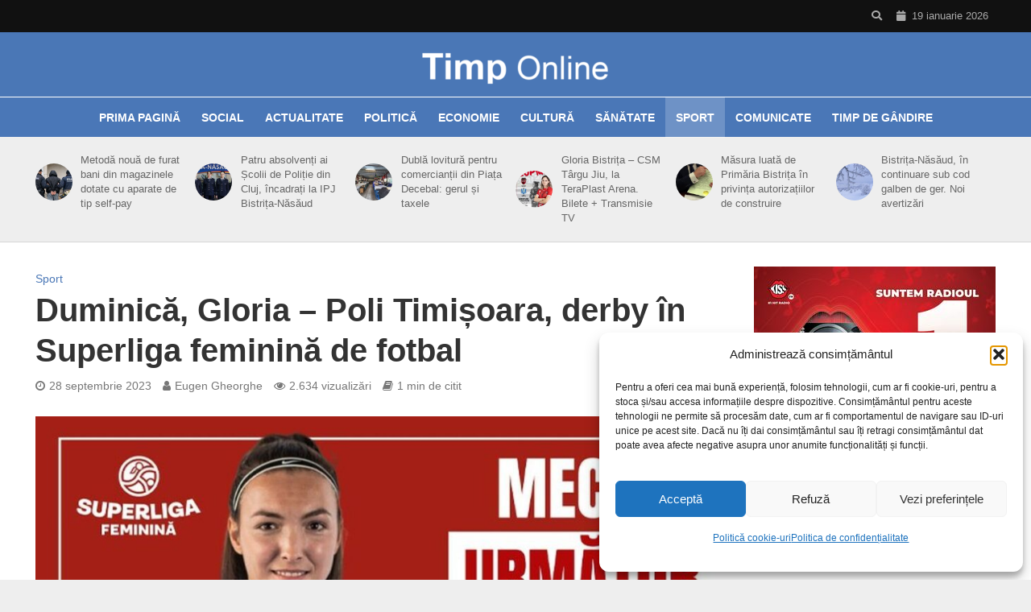

--- FILE ---
content_type: text/html; charset=UTF-8
request_url: https://timponline.ro/gloria-poli-timisoara-derby-in-superliga-feminina-de-fotbal/
body_size: 30086
content:
<!DOCTYPE html>
<html lang="ro-RO" xmlns:og="http://ogp.me/ns#" xmlns:fb="http://ogp.me/ns/fb#">
<head>
<meta charset="UTF-8">
<meta name="viewport" content="width=device-width,initial-scale=1.0">
<link rel="pingback" href="https://timponline.ro/xmlrpc.php">
<link rel="profile" href="https://gmpg.org/xfn/11" />
<title>Duminică, Gloria &#8211; Poli Timișoara, derby în Superliga feminină de fotbal &#8211; TimpOnline.ro</title>
<meta name='robots' content='max-image-preview:large' />
<link rel="alternate" type="application/rss+xml" title="TimpOnline.ro &raquo; Flux" href="https://timponline.ro/feed/" />
<link rel="alternate" type="application/rss+xml" title="TimpOnline.ro &raquo; Flux comentarii" href="https://timponline.ro/comments/feed/" />
<script type="text/javascript" id="wpp-js" src="https://timponline.ro/wp-content/plugins/wordpress-popular-posts/assets/js/wpp.min.js?ver=7.3.6" data-sampling="1" data-sampling-rate="100" data-api-url="https://timponline.ro/wp-json/wordpress-popular-posts" data-post-id="387354" data-token="cd8534d1de" data-lang="0" data-debug="0"></script>
<link rel="alternate" type="application/rss+xml" title="Flux comentarii TimpOnline.ro &raquo; Duminică, Gloria &#8211; Poli Timișoara, derby în Superliga feminină de fotbal" href="https://timponline.ro/gloria-poli-timisoara-derby-in-superliga-feminina-de-fotbal/feed/" />
<link rel="alternate" title="oEmbed (JSON)" type="application/json+oembed" href="https://timponline.ro/wp-json/oembed/1.0/embed?url=https%3A%2F%2Ftimponline.ro%2Fgloria-poli-timisoara-derby-in-superliga-feminina-de-fotbal%2F" />
<link rel="alternate" title="oEmbed (XML)" type="text/xml+oembed" href="https://timponline.ro/wp-json/oembed/1.0/embed?url=https%3A%2F%2Ftimponline.ro%2Fgloria-poli-timisoara-derby-in-superliga-feminina-de-fotbal%2F&#038;format=xml" />
<style id='wp-img-auto-sizes-contain-inline-css' type='text/css'>
img:is([sizes=auto i],[sizes^="auto," i]){contain-intrinsic-size:3000px 1500px}
/*# sourceURL=wp-img-auto-sizes-contain-inline-css */
</style>
<style id='wp-emoji-styles-inline-css' type='text/css'>

	img.wp-smiley, img.emoji {
		display: inline !important;
		border: none !important;
		box-shadow: none !important;
		height: 1em !important;
		width: 1em !important;
		margin: 0 0.07em !important;
		vertical-align: -0.1em !important;
		background: none !important;
		padding: 0 !important;
	}
/*# sourceURL=wp-emoji-styles-inline-css */
</style>
<style id='wp-block-library-inline-css' type='text/css'>
:root{--wp-block-synced-color:#7a00df;--wp-block-synced-color--rgb:122,0,223;--wp-bound-block-color:var(--wp-block-synced-color);--wp-editor-canvas-background:#ddd;--wp-admin-theme-color:#007cba;--wp-admin-theme-color--rgb:0,124,186;--wp-admin-theme-color-darker-10:#006ba1;--wp-admin-theme-color-darker-10--rgb:0,107,160.5;--wp-admin-theme-color-darker-20:#005a87;--wp-admin-theme-color-darker-20--rgb:0,90,135;--wp-admin-border-width-focus:2px}@media (min-resolution:192dpi){:root{--wp-admin-border-width-focus:1.5px}}.wp-element-button{cursor:pointer}:root .has-very-light-gray-background-color{background-color:#eee}:root .has-very-dark-gray-background-color{background-color:#313131}:root .has-very-light-gray-color{color:#eee}:root .has-very-dark-gray-color{color:#313131}:root .has-vivid-green-cyan-to-vivid-cyan-blue-gradient-background{background:linear-gradient(135deg,#00d084,#0693e3)}:root .has-purple-crush-gradient-background{background:linear-gradient(135deg,#34e2e4,#4721fb 50%,#ab1dfe)}:root .has-hazy-dawn-gradient-background{background:linear-gradient(135deg,#faaca8,#dad0ec)}:root .has-subdued-olive-gradient-background{background:linear-gradient(135deg,#fafae1,#67a671)}:root .has-atomic-cream-gradient-background{background:linear-gradient(135deg,#fdd79a,#004a59)}:root .has-nightshade-gradient-background{background:linear-gradient(135deg,#330968,#31cdcf)}:root .has-midnight-gradient-background{background:linear-gradient(135deg,#020381,#2874fc)}:root{--wp--preset--font-size--normal:16px;--wp--preset--font-size--huge:42px}.has-regular-font-size{font-size:1em}.has-larger-font-size{font-size:2.625em}.has-normal-font-size{font-size:var(--wp--preset--font-size--normal)}.has-huge-font-size{font-size:var(--wp--preset--font-size--huge)}.has-text-align-center{text-align:center}.has-text-align-left{text-align:left}.has-text-align-right{text-align:right}.has-fit-text{white-space:nowrap!important}#end-resizable-editor-section{display:none}.aligncenter{clear:both}.items-justified-left{justify-content:flex-start}.items-justified-center{justify-content:center}.items-justified-right{justify-content:flex-end}.items-justified-space-between{justify-content:space-between}.screen-reader-text{border:0;clip-path:inset(50%);height:1px;margin:-1px;overflow:hidden;padding:0;position:absolute;width:1px;word-wrap:normal!important}.screen-reader-text:focus{background-color:#ddd;clip-path:none;color:#444;display:block;font-size:1em;height:auto;left:5px;line-height:normal;padding:15px 23px 14px;text-decoration:none;top:5px;width:auto;z-index:100000}html :where(.has-border-color){border-style:solid}html :where([style*=border-top-color]){border-top-style:solid}html :where([style*=border-right-color]){border-right-style:solid}html :where([style*=border-bottom-color]){border-bottom-style:solid}html :where([style*=border-left-color]){border-left-style:solid}html :where([style*=border-width]){border-style:solid}html :where([style*=border-top-width]){border-top-style:solid}html :where([style*=border-right-width]){border-right-style:solid}html :where([style*=border-bottom-width]){border-bottom-style:solid}html :where([style*=border-left-width]){border-left-style:solid}html :where(img[class*=wp-image-]){height:auto;max-width:100%}:where(figure){margin:0 0 1em}html :where(.is-position-sticky){--wp-admin--admin-bar--position-offset:var(--wp-admin--admin-bar--height,0px)}@media screen and (max-width:600px){html :where(.is-position-sticky){--wp-admin--admin-bar--position-offset:0px}}

/*# sourceURL=wp-block-library-inline-css */
</style><style id='wp-block-heading-inline-css' type='text/css'>
h1:where(.wp-block-heading).has-background,h2:where(.wp-block-heading).has-background,h3:where(.wp-block-heading).has-background,h4:where(.wp-block-heading).has-background,h5:where(.wp-block-heading).has-background,h6:where(.wp-block-heading).has-background{padding:1.25em 2.375em}h1.has-text-align-left[style*=writing-mode]:where([style*=vertical-lr]),h1.has-text-align-right[style*=writing-mode]:where([style*=vertical-rl]),h2.has-text-align-left[style*=writing-mode]:where([style*=vertical-lr]),h2.has-text-align-right[style*=writing-mode]:where([style*=vertical-rl]),h3.has-text-align-left[style*=writing-mode]:where([style*=vertical-lr]),h3.has-text-align-right[style*=writing-mode]:where([style*=vertical-rl]),h4.has-text-align-left[style*=writing-mode]:where([style*=vertical-lr]),h4.has-text-align-right[style*=writing-mode]:where([style*=vertical-rl]),h5.has-text-align-left[style*=writing-mode]:where([style*=vertical-lr]),h5.has-text-align-right[style*=writing-mode]:where([style*=vertical-rl]),h6.has-text-align-left[style*=writing-mode]:where([style*=vertical-lr]),h6.has-text-align-right[style*=writing-mode]:where([style*=vertical-rl]){rotate:180deg}
/*# sourceURL=https://timponline.ro/wp-includes/blocks/heading/style.min.css */
</style>
<style id='wp-block-paragraph-inline-css' type='text/css'>
.is-small-text{font-size:.875em}.is-regular-text{font-size:1em}.is-large-text{font-size:2.25em}.is-larger-text{font-size:3em}.has-drop-cap:not(:focus):first-letter{float:left;font-size:8.4em;font-style:normal;font-weight:100;line-height:.68;margin:.05em .1em 0 0;text-transform:uppercase}body.rtl .has-drop-cap:not(:focus):first-letter{float:none;margin-left:.1em}p.has-drop-cap.has-background{overflow:hidden}:root :where(p.has-background){padding:1.25em 2.375em}:where(p.has-text-color:not(.has-link-color)) a{color:inherit}p.has-text-align-left[style*="writing-mode:vertical-lr"],p.has-text-align-right[style*="writing-mode:vertical-rl"]{rotate:180deg}
/*# sourceURL=https://timponline.ro/wp-includes/blocks/paragraph/style.min.css */
</style>
<style id='global-styles-inline-css' type='text/css'>
:root{--wp--preset--aspect-ratio--square: 1;--wp--preset--aspect-ratio--4-3: 4/3;--wp--preset--aspect-ratio--3-4: 3/4;--wp--preset--aspect-ratio--3-2: 3/2;--wp--preset--aspect-ratio--2-3: 2/3;--wp--preset--aspect-ratio--16-9: 16/9;--wp--preset--aspect-ratio--9-16: 9/16;--wp--preset--color--black: #000000;--wp--preset--color--cyan-bluish-gray: #abb8c3;--wp--preset--color--white: #ffffff;--wp--preset--color--pale-pink: #f78da7;--wp--preset--color--vivid-red: #cf2e2e;--wp--preset--color--luminous-vivid-orange: #ff6900;--wp--preset--color--luminous-vivid-amber: #fcb900;--wp--preset--color--light-green-cyan: #7bdcb5;--wp--preset--color--vivid-green-cyan: #00d084;--wp--preset--color--pale-cyan-blue: #8ed1fc;--wp--preset--color--vivid-cyan-blue: #0693e3;--wp--preset--color--vivid-purple: #9b51e0;--wp--preset--color--herald-acc: #4a77b6;--wp--preset--color--herald-meta: #777777;--wp--preset--color--herald-txt: #000000;--wp--preset--color--herald-bg: #ffffff;--wp--preset--gradient--vivid-cyan-blue-to-vivid-purple: linear-gradient(135deg,rgb(6,147,227) 0%,rgb(155,81,224) 100%);--wp--preset--gradient--light-green-cyan-to-vivid-green-cyan: linear-gradient(135deg,rgb(122,220,180) 0%,rgb(0,208,130) 100%);--wp--preset--gradient--luminous-vivid-amber-to-luminous-vivid-orange: linear-gradient(135deg,rgb(252,185,0) 0%,rgb(255,105,0) 100%);--wp--preset--gradient--luminous-vivid-orange-to-vivid-red: linear-gradient(135deg,rgb(255,105,0) 0%,rgb(207,46,46) 100%);--wp--preset--gradient--very-light-gray-to-cyan-bluish-gray: linear-gradient(135deg,rgb(238,238,238) 0%,rgb(169,184,195) 100%);--wp--preset--gradient--cool-to-warm-spectrum: linear-gradient(135deg,rgb(74,234,220) 0%,rgb(151,120,209) 20%,rgb(207,42,186) 40%,rgb(238,44,130) 60%,rgb(251,105,98) 80%,rgb(254,248,76) 100%);--wp--preset--gradient--blush-light-purple: linear-gradient(135deg,rgb(255,206,236) 0%,rgb(152,150,240) 100%);--wp--preset--gradient--blush-bordeaux: linear-gradient(135deg,rgb(254,205,165) 0%,rgb(254,45,45) 50%,rgb(107,0,62) 100%);--wp--preset--gradient--luminous-dusk: linear-gradient(135deg,rgb(255,203,112) 0%,rgb(199,81,192) 50%,rgb(65,88,208) 100%);--wp--preset--gradient--pale-ocean: linear-gradient(135deg,rgb(255,245,203) 0%,rgb(182,227,212) 50%,rgb(51,167,181) 100%);--wp--preset--gradient--electric-grass: linear-gradient(135deg,rgb(202,248,128) 0%,rgb(113,206,126) 100%);--wp--preset--gradient--midnight: linear-gradient(135deg,rgb(2,3,129) 0%,rgb(40,116,252) 100%);--wp--preset--font-size--small: 14.4px;--wp--preset--font-size--medium: 20px;--wp--preset--font-size--large: 25.2px;--wp--preset--font-size--x-large: 42px;--wp--preset--font-size--normal: 18px;--wp--preset--font-size--huge: 32.4px;--wp--preset--spacing--20: 0.44rem;--wp--preset--spacing--30: 0.67rem;--wp--preset--spacing--40: 1rem;--wp--preset--spacing--50: 1.5rem;--wp--preset--spacing--60: 2.25rem;--wp--preset--spacing--70: 3.38rem;--wp--preset--spacing--80: 5.06rem;--wp--preset--shadow--natural: 6px 6px 9px rgba(0, 0, 0, 0.2);--wp--preset--shadow--deep: 12px 12px 50px rgba(0, 0, 0, 0.4);--wp--preset--shadow--sharp: 6px 6px 0px rgba(0, 0, 0, 0.2);--wp--preset--shadow--outlined: 6px 6px 0px -3px rgb(255, 255, 255), 6px 6px rgb(0, 0, 0);--wp--preset--shadow--crisp: 6px 6px 0px rgb(0, 0, 0);}:where(.is-layout-flex){gap: 0.5em;}:where(.is-layout-grid){gap: 0.5em;}body .is-layout-flex{display: flex;}.is-layout-flex{flex-wrap: wrap;align-items: center;}.is-layout-flex > :is(*, div){margin: 0;}body .is-layout-grid{display: grid;}.is-layout-grid > :is(*, div){margin: 0;}:where(.wp-block-columns.is-layout-flex){gap: 2em;}:where(.wp-block-columns.is-layout-grid){gap: 2em;}:where(.wp-block-post-template.is-layout-flex){gap: 1.25em;}:where(.wp-block-post-template.is-layout-grid){gap: 1.25em;}.has-black-color{color: var(--wp--preset--color--black) !important;}.has-cyan-bluish-gray-color{color: var(--wp--preset--color--cyan-bluish-gray) !important;}.has-white-color{color: var(--wp--preset--color--white) !important;}.has-pale-pink-color{color: var(--wp--preset--color--pale-pink) !important;}.has-vivid-red-color{color: var(--wp--preset--color--vivid-red) !important;}.has-luminous-vivid-orange-color{color: var(--wp--preset--color--luminous-vivid-orange) !important;}.has-luminous-vivid-amber-color{color: var(--wp--preset--color--luminous-vivid-amber) !important;}.has-light-green-cyan-color{color: var(--wp--preset--color--light-green-cyan) !important;}.has-vivid-green-cyan-color{color: var(--wp--preset--color--vivid-green-cyan) !important;}.has-pale-cyan-blue-color{color: var(--wp--preset--color--pale-cyan-blue) !important;}.has-vivid-cyan-blue-color{color: var(--wp--preset--color--vivid-cyan-blue) !important;}.has-vivid-purple-color{color: var(--wp--preset--color--vivid-purple) !important;}.has-black-background-color{background-color: var(--wp--preset--color--black) !important;}.has-cyan-bluish-gray-background-color{background-color: var(--wp--preset--color--cyan-bluish-gray) !important;}.has-white-background-color{background-color: var(--wp--preset--color--white) !important;}.has-pale-pink-background-color{background-color: var(--wp--preset--color--pale-pink) !important;}.has-vivid-red-background-color{background-color: var(--wp--preset--color--vivid-red) !important;}.has-luminous-vivid-orange-background-color{background-color: var(--wp--preset--color--luminous-vivid-orange) !important;}.has-luminous-vivid-amber-background-color{background-color: var(--wp--preset--color--luminous-vivid-amber) !important;}.has-light-green-cyan-background-color{background-color: var(--wp--preset--color--light-green-cyan) !important;}.has-vivid-green-cyan-background-color{background-color: var(--wp--preset--color--vivid-green-cyan) !important;}.has-pale-cyan-blue-background-color{background-color: var(--wp--preset--color--pale-cyan-blue) !important;}.has-vivid-cyan-blue-background-color{background-color: var(--wp--preset--color--vivid-cyan-blue) !important;}.has-vivid-purple-background-color{background-color: var(--wp--preset--color--vivid-purple) !important;}.has-black-border-color{border-color: var(--wp--preset--color--black) !important;}.has-cyan-bluish-gray-border-color{border-color: var(--wp--preset--color--cyan-bluish-gray) !important;}.has-white-border-color{border-color: var(--wp--preset--color--white) !important;}.has-pale-pink-border-color{border-color: var(--wp--preset--color--pale-pink) !important;}.has-vivid-red-border-color{border-color: var(--wp--preset--color--vivid-red) !important;}.has-luminous-vivid-orange-border-color{border-color: var(--wp--preset--color--luminous-vivid-orange) !important;}.has-luminous-vivid-amber-border-color{border-color: var(--wp--preset--color--luminous-vivid-amber) !important;}.has-light-green-cyan-border-color{border-color: var(--wp--preset--color--light-green-cyan) !important;}.has-vivid-green-cyan-border-color{border-color: var(--wp--preset--color--vivid-green-cyan) !important;}.has-pale-cyan-blue-border-color{border-color: var(--wp--preset--color--pale-cyan-blue) !important;}.has-vivid-cyan-blue-border-color{border-color: var(--wp--preset--color--vivid-cyan-blue) !important;}.has-vivid-purple-border-color{border-color: var(--wp--preset--color--vivid-purple) !important;}.has-vivid-cyan-blue-to-vivid-purple-gradient-background{background: var(--wp--preset--gradient--vivid-cyan-blue-to-vivid-purple) !important;}.has-light-green-cyan-to-vivid-green-cyan-gradient-background{background: var(--wp--preset--gradient--light-green-cyan-to-vivid-green-cyan) !important;}.has-luminous-vivid-amber-to-luminous-vivid-orange-gradient-background{background: var(--wp--preset--gradient--luminous-vivid-amber-to-luminous-vivid-orange) !important;}.has-luminous-vivid-orange-to-vivid-red-gradient-background{background: var(--wp--preset--gradient--luminous-vivid-orange-to-vivid-red) !important;}.has-very-light-gray-to-cyan-bluish-gray-gradient-background{background: var(--wp--preset--gradient--very-light-gray-to-cyan-bluish-gray) !important;}.has-cool-to-warm-spectrum-gradient-background{background: var(--wp--preset--gradient--cool-to-warm-spectrum) !important;}.has-blush-light-purple-gradient-background{background: var(--wp--preset--gradient--blush-light-purple) !important;}.has-blush-bordeaux-gradient-background{background: var(--wp--preset--gradient--blush-bordeaux) !important;}.has-luminous-dusk-gradient-background{background: var(--wp--preset--gradient--luminous-dusk) !important;}.has-pale-ocean-gradient-background{background: var(--wp--preset--gradient--pale-ocean) !important;}.has-electric-grass-gradient-background{background: var(--wp--preset--gradient--electric-grass) !important;}.has-midnight-gradient-background{background: var(--wp--preset--gradient--midnight) !important;}.has-small-font-size{font-size: var(--wp--preset--font-size--small) !important;}.has-medium-font-size{font-size: var(--wp--preset--font-size--medium) !important;}.has-large-font-size{font-size: var(--wp--preset--font-size--large) !important;}.has-x-large-font-size{font-size: var(--wp--preset--font-size--x-large) !important;}
/*# sourceURL=global-styles-inline-css */
</style>

<style id='classic-theme-styles-inline-css' type='text/css'>
/*! This file is auto-generated */
.wp-block-button__link{color:#fff;background-color:#32373c;border-radius:9999px;box-shadow:none;text-decoration:none;padding:calc(.667em + 2px) calc(1.333em + 2px);font-size:1.125em}.wp-block-file__button{background:#32373c;color:#fff;text-decoration:none}
/*# sourceURL=/wp-includes/css/classic-themes.min.css */
</style>
<link rel='stylesheet' id='gdm-gutenberg-block-backend-js-css' href='https://timponline.ro/wp-content/plugins/google-drive-embedder/css/gdm-blocks.css?ver=5.3.0' type='text/css' media='all' />
<link rel='stylesheet' id='mks_shortcodes_simple_line_icons-css' href='https://timponline.ro/wp-content/plugins/meks-flexible-shortcodes/css/simple-line/simple-line-icons.css?ver=1.3.8' type='text/css' media='screen' />
<link rel='stylesheet' id='mks_shortcodes_css-css' href='https://timponline.ro/wp-content/plugins/meks-flexible-shortcodes/css/style.css?ver=1.3.8' type='text/css' media='screen' />
<link rel='stylesheet' id='cmplz-general-css' href='https://timponline.ro/wp-content/plugins/complianz-gdpr/assets/css/cookieblocker.min.css?ver=1766014931' type='text/css' media='all' />
<link rel='stylesheet' id='wordpress-popular-posts-css-css' href='https://timponline.ro/wp-content/plugins/wordpress-popular-posts/assets/css/wpp.css?ver=7.3.6' type='text/css' media='all' />
<link rel='stylesheet' id='herald-main-css' href='https://timponline.ro/wp-content/themes/herald/assets/css/min.css?ver=2.6.1' type='text/css' media='all' />
<style id='herald-main-inline-css' type='text/css'>
h1, .h1, .herald-no-sid .herald-posts .h2{ font-size: 4.0rem; }h2, .h2, .herald-no-sid .herald-posts .h3{ font-size: 3.3rem; }h3, .h3, .herald-no-sid .herald-posts .h4 { font-size: 2.8rem; }h4, .h4, .herald-no-sid .herald-posts .h5 { font-size: 2.3rem; }h5, .h5, .herald-no-sid .herald-posts .h6 { font-size: 1.9rem; }h6, .h6, .herald-no-sid .herald-posts .h7 { font-size: 1.6rem; }.h7 {font-size: 1.4rem;}.herald-entry-content, .herald-sidebar{font-size: 1.8rem;}.entry-content .entry-headline{font-size: 1.9rem;}body{font-size: 1.8rem;}.widget{font-size: 1.5rem;}.herald-menu{font-size: 1.4rem;}.herald-mod-title .herald-mod-h, .herald-sidebar .widget-title{font-size: 1.6rem;}.entry-meta .meta-item, .entry-meta a, .entry-meta span{font-size: 1.4rem;}.entry-meta.meta-small .meta-item, .entry-meta.meta-small a, .entry-meta.meta-small span{font-size: 1.3rem;}.herald-site-header .header-top,.header-top .herald-in-popup,.header-top .herald-menu ul {background: #111111;color: #aaaaaa;}.header-top a {color: #aaaaaa;}.header-top a:hover,.header-top .herald-menu li:hover > a{color: #ffffff;}.header-top .herald-menu-popup:hover > span,.header-top .herald-menu-popup-search span:hover,.header-top .herald-menu-popup-search.herald-search-active{color: #ffffff;}#wp-calendar tbody td a{background: #4a77b6;color:#FFF;}.header-top .herald-login #loginform label,.header-top .herald-login p,.header-top a.btn-logout {color: #ffffff;}.header-top .herald-login #loginform input {color: #111111;}.header-top .herald-login .herald-registration-link:after {background: rgba(255,255,255,0.25);}.header-top .herald-login #loginform input[type=submit],.header-top .herald-in-popup .btn-logout {background-color: #ffffff;color: #111111;}.header-top a.btn-logout:hover{color: #111111;}.header-middle{background-color: #4a77b6;color: #ffffff;}.header-middle a{color: #ffffff;}.header-middle.herald-header-wraper,.header-middle .col-lg-12{height: 80px;}.header-middle .site-title img{max-height: 80px;}.header-middle .sub-menu{background-color: #ffffff;}.header-middle .sub-menu a,.header-middle .herald-search-submit:hover,.header-middle li.herald-mega-menu .col-lg-3 a:hover,.header-middle li.herald-mega-menu .col-lg-3 a:hover:after{color: #111111;}.header-middle .herald-menu li:hover > a,.header-middle .herald-menu-popup-search:hover > span,.header-middle .herald-cart-icon:hover > a{color: #111111;background-color: #ffffff;}.header-middle .current-menu-parent a,.header-middle .current-menu-ancestor a,.header-middle .current_page_item > a,.header-middle .current-menu-item > a{background-color: rgba(255,255,255,0.2); }.header-middle .sub-menu > li > a,.header-middle .herald-search-submit,.header-middle li.herald-mega-menu .col-lg-3 a{color: rgba(17,17,17,0.7); }.header-middle .sub-menu > li:hover > a{color: #111111; }.header-middle .herald-in-popup{background-color: #ffffff;}.header-middle .herald-menu-popup a{color: #111111;}.header-middle .herald-in-popup{background-color: #ffffff;}.header-middle .herald-search-input{color: #111111;}.header-middle .herald-menu-popup a{color: #111111;}.header-middle .herald-menu-popup > span,.header-middle .herald-search-active > span{color: #ffffff;}.header-middle .herald-menu-popup:hover > span,.header-middle .herald-search-active > span{background-color: #ffffff;color: #111111;}.header-middle .herald-login #loginform label,.header-middle .herald-login #loginform input,.header-middle .herald-login p,.header-middle a.btn-logout,.header-middle .herald-login .herald-registration-link:hover,.header-middle .herald-login .herald-lost-password-link:hover {color: #111111;}.header-middle .herald-login .herald-registration-link:after {background: rgba(17,17,17,0.15);}.header-middle .herald-login a,.header-middle .herald-username a {color: #111111;}.header-middle .herald-login a:hover,.header-middle .herald-login .herald-registration-link,.header-middle .herald-login .herald-lost-password-link {color: #4a77b6;}.header-middle .herald-login #loginform input[type=submit],.header-middle .herald-in-popup .btn-logout {background-color: #4a77b6;color: #ffffff;}.header-middle a.btn-logout:hover{color: #ffffff;}.header-bottom{background: #4a77b7;color: #ffffff;}.header-bottom a,.header-bottom .herald-site-header .herald-search-submit{color: #ffffff;}.header-bottom a:hover{color: #424242;}.header-bottom a:hover,.header-bottom .herald-menu li:hover > a,.header-bottom li.herald-mega-menu .col-lg-3 a:hover:after{color: #424242;}.header-bottom .herald-menu li:hover > a,.header-bottom .herald-menu-popup-search:hover > span,.header-bottom .herald-cart-icon:hover > a {color: #424242;background-color: #ffffff;}.header-bottom .current-menu-parent a,.header-bottom .current-menu-ancestor a,.header-bottom .current_page_item > a,.header-bottom .current-menu-item > a {background-color: rgba(255,255,255,0.2); }.header-bottom .sub-menu{background-color: #ffffff;}.header-bottom .herald-menu li.herald-mega-menu .col-lg-3 a,.header-bottom .sub-menu > li > a,.header-bottom .herald-search-submit{color: rgba(66,66,66,0.7); }.header-bottom .herald-menu li.herald-mega-menu .col-lg-3 a:hover,.header-bottom .sub-menu > li:hover > a{color: #424242; }.header-bottom .sub-menu > li > a,.header-bottom .herald-search-submit{color: rgba(66,66,66,0.7); }.header-bottom .sub-menu > li:hover > a{color: #424242; }.header-bottom .herald-in-popup {background-color: #ffffff;}.header-bottom .herald-menu-popup a {color: #424242;}.header-bottom .herald-in-popup,.header-bottom .herald-search-input {background-color: #ffffff;}.header-bottom .herald-menu-popup a,.header-bottom .herald-search-input{color: #424242;}.header-bottom .herald-menu-popup > span,.header-bottom .herald-search-active > span{color: #ffffff;}.header-bottom .herald-menu-popup:hover > span,.header-bottom .herald-search-active > span{background-color: #ffffff;color: #424242;}.header-bottom .herald-login #loginform label,.header-bottom .herald-login #loginform input,.header-bottom .herald-login p,.header-bottom a.btn-logout,.header-bottom .herald-login .herald-registration-link:hover,.header-bottom .herald-login .herald-lost-password-link:hover,.herald-responsive-header .herald-login #loginform label,.herald-responsive-header .herald-login #loginform input,.herald-responsive-header .herald-login p,.herald-responsive-header a.btn-logout,.herald-responsive-header .herald-login .herald-registration-link:hover,.herald-responsive-header .herald-login .herald-lost-password-link:hover {color: #424242;}.header-bottom .herald-login .herald-registration-link:after,.herald-responsive-header .herald-login .herald-registration-link:after {background: rgba(66,66,66,0.15);}.header-bottom .herald-login a,.herald-responsive-header .herald-login a {color: #424242;}.header-bottom .herald-login a:hover,.header-bottom .herald-login .herald-registration-link,.header-bottom .herald-login .herald-lost-password-link,.herald-responsive-header .herald-login a:hover,.herald-responsive-header .herald-login .herald-registration-link,.herald-responsive-header .herald-login .herald-lost-password-link {color: #4a77b7;}.header-bottom .herald-login #loginform input[type=submit],.herald-responsive-header .herald-login #loginform input[type=submit],.header-bottom .herald-in-popup .btn-logout,.herald-responsive-header .herald-in-popup .btn-logout {background-color: #4a77b7;color: #ffffff;}.header-bottom a.btn-logout:hover,.herald-responsive-header a.btn-logout:hover {color: #ffffff;}.herald-header-sticky{background: #4a77b6;color: #ffffff;}.herald-header-sticky a{color: #ffffff;}.herald-header-sticky .herald-menu li:hover > a{color: #444444;background-color: #ffffff;}.herald-header-sticky .sub-menu{background-color: #ffffff;}.herald-header-sticky .sub-menu a{color: #444444;}.herald-header-sticky .sub-menu > li:hover > a{color: #4a77b6;}.herald-header-sticky .herald-in-popup,.herald-header-sticky .herald-search-input {background-color: #ffffff;}.herald-header-sticky .herald-menu-popup a{color: #444444;}.herald-header-sticky .herald-menu-popup > span,.herald-header-sticky .herald-search-active > span{color: #ffffff;}.herald-header-sticky .herald-menu-popup:hover > span,.herald-header-sticky .herald-search-active > span{background-color: #ffffff;color: #444444;}.herald-header-sticky .herald-search-input,.herald-header-sticky .herald-search-submit{color: #444444;}.herald-header-sticky .herald-menu li:hover > a,.herald-header-sticky .herald-menu-popup-search:hover > span,.herald-header-sticky .herald-cart-icon:hover a {color: #444444;background-color: #ffffff;}.herald-header-sticky .herald-login #loginform label,.herald-header-sticky .herald-login #loginform input,.herald-header-sticky .herald-login p,.herald-header-sticky a.btn-logout,.herald-header-sticky .herald-login .herald-registration-link:hover,.herald-header-sticky .herald-login .herald-lost-password-link:hover {color: #444444;}.herald-header-sticky .herald-login .herald-registration-link:after {background: rgba(68,68,68,0.15);}.herald-header-sticky .herald-login a {color: #444444;}.herald-header-sticky .herald-login a:hover,.herald-header-sticky .herald-login .herald-registration-link,.herald-header-sticky .herald-login .herald-lost-password-link {color: #4a77b6;}.herald-header-sticky .herald-login #loginform input[type=submit],.herald-header-sticky .herald-in-popup .btn-logout {background-color: #4a77b6;color: #ffffff;}.herald-header-sticky a.btn-logout:hover{color: #ffffff;}.header-trending{background: #eeeeee;color: #666666;}.header-trending a{color: #666666;}.header-trending a:hover{color: #111111;}.herald-site-content { margin-top: 1px; }body {background-color:#eeeeee;color: #000000;font-family: Arial, Helvetica, sans-serif;font-weight: 400;}.herald-site-content{background-color:#ffffff; box-shadow: 0 0 0 1px rgba(0,0,0,0.1);}h1, h2, h3, h4, h5, h6,.h1, .h2, .h3, .h4, .h5, .h6, .h7,.wp-block-cover .wp-block-cover-image-text, .wp-block-cover .wp-block-cover-text, .wp-block-cover h2, .wp-block-cover-image .wp-block-cover-image-text, .wp-block-cover-image .wp-block-cover-text, .wp-block-cover-image h2{font-family: Arial, Helvetica, sans-serif;font-weight: 700;}.header-middle .herald-menu,.header-bottom .herald-menu,.herald-header-sticky .herald-menu,.herald-mobile-nav{font-family: Arial, Helvetica, sans-serif;font-weight: 700;}.herald-menu li.herald-mega-menu .herald-ovrld .meta-category a{font-family: Arial, Helvetica, sans-serif;font-weight: 400;}.herald-entry-content blockquote p{color: #4a77b6;}pre {background: rgba(0,0,0,0.06);border: 1px solid rgba(0,0,0,0.2);}thead {background: rgba(0,0,0,0.06);}a,.entry-title a:hover,.herald-menu .sub-menu li .meta-category a{color: #4a77b6;}.entry-meta-wrapper .entry-meta span:before,.entry-meta-wrapper .entry-meta a:before,.entry-meta-wrapper .entry-meta .meta-item:before,.entry-meta-wrapper .entry-meta div,li.herald-mega-menu .sub-menu .entry-title a,.entry-meta-wrapper .herald-author-twitter{color: #000000;}.herald-mod-title h1,.herald-mod-title h2,.herald-mod-title h4{color: #ffffff;}.herald-mod-head:after,.herald-mod-title .herald-color,.widget-title:after,.widget-title span{color: #ffffff;background-color: #333333;}.herald-mod-title .herald-color a{color: #ffffff;}.herald-ovrld .meta-category a,.herald-fa-wrapper .meta-category a{background-color: #4a77b6;}.meta-tags a,.widget_tag_cloud a,.herald-share-meta:after,.wp-block-tag-cloud a{background: rgba(51,51,51,0.1);}h1, h2, h3, h4, h5, h6,.entry-title a {color: #333333;}.herald-pagination .page-numbers,.herald-mod-subnav a,.herald-mod-actions a,.herald-slider-controls div,.meta-tags a,.widget.widget_tag_cloud a,.herald-sidebar .mks_autor_link_wrap a,.herald-sidebar .meks-instagram-follow-link a,.mks_themeforest_widget .mks_read_more a,.herald-read-more,.wp-block-tag-cloud a{color: #000000;}.widget.widget_tag_cloud a:hover,.entry-content .meta-tags a:hover,.wp-block-tag-cloud a:hover{background-color: #4a77b6;color: #FFF;}.herald-pagination .prev.page-numbers,.herald-pagination .next.page-numbers,.herald-pagination .prev.page-numbers:hover,.herald-pagination .next.page-numbers:hover,.herald-pagination .page-numbers.current,.herald-pagination .page-numbers.current:hover,.herald-next a,.herald-pagination .herald-next a:hover,.herald-prev a,.herald-pagination .herald-prev a:hover,.herald-load-more a,.herald-load-more a:hover,.entry-content .herald-search-submit,.herald-mod-desc .herald-search-submit,.wpcf7-submit,body div.wpforms-container-full .wpforms-form input[type=submit], body div.wpforms-container-full .wpforms-form button[type=submit], body div.wpforms-container-full .wpforms-form .wpforms-page-button {background-color:#4a77b6;color: #FFF;}.herald-pagination .page-numbers:hover{background-color: rgba(0,0,0,0.1);}.widget a,.recentcomments a,.widget a:hover,.herald-sticky-next a:hover,.herald-sticky-prev a:hover,.herald-mod-subnav a:hover,.herald-mod-actions a:hover,.herald-slider-controls div:hover,.meta-tags a:hover,.widget_tag_cloud a:hover,.mks_autor_link_wrap a:hover,.meks-instagram-follow-link a:hover,.mks_themeforest_widget .mks_read_more a:hover,.herald-read-more:hover,.widget .entry-title a:hover,li.herald-mega-menu .sub-menu .entry-title a:hover,.entry-meta-wrapper .meta-item:hover a,.entry-meta-wrapper .meta-item:hover a:before,.entry-meta-wrapper .herald-share:hover > span,.entry-meta-wrapper .herald-author-name:hover,.entry-meta-wrapper .herald-author-twitter:hover,.entry-meta-wrapper .herald-author-twitter:hover:before{color:#4a77b6;}.widget ul li a,.widget .entry-title a,.herald-author-name,.entry-meta-wrapper .meta-item,.entry-meta-wrapper .meta-item span,.entry-meta-wrapper .meta-item a,.herald-mod-actions a{color: #000000;}.widget li:before{background: rgba(0,0,0,0.3);}.widget_categories .count{background: #4a77b6;color: #FFF;}input[type="submit"],button[type="submit"],body div.wpforms-container-full .wpforms-form input[type=submit]:hover, body div.wpforms-container-full .wpforms-form button[type=submit]:hover, body div.wpforms-container-full .wpforms-form .wpforms-page-button:hover,.spinner > div{background-color: #4a77b6;}.herald-mod-actions a:hover,.comment-body .edit-link a,.herald-breadcrumbs a:hover{color:#4a77b6;}.herald-header-wraper .herald-soc-nav a:hover,.meta-tags span,li.herald-mega-menu .herald-ovrld .entry-title a,li.herald-mega-menu .herald-ovrld .entry-title a:hover,.herald-ovrld .entry-meta .herald-reviews i:before{color: #FFF;}.entry-meta .meta-item, .entry-meta span, .entry-meta a,.meta-category span,.post-date,.recentcomments,.rss-date,.comment-metadata a,.entry-meta a:hover,.herald-menu li.herald-mega-menu .col-lg-3 a:after,.herald-breadcrumbs,.herald-breadcrumbs a,.entry-meta .herald-reviews i:before{color: #777777;}.herald-lay-a .herald-lay-over{background: #ffffff;}.herald-pagination a:hover,input[type="submit"]:hover,button[type="submit"]:hover,.entry-content .herald-search-submit:hover,.wpcf7-submit:hover,.herald-fa-wrapper .meta-category a:hover,.herald-ovrld .meta-category a:hover,.herald-mod-desc .herald-search-submit:hover,.herald-single-sticky .herald-share .meks_ess a:hover,body div.wpforms-container-full .wpforms-form input[type=submit]:hover, body div.wpforms-container-full .wpforms-form button[type=submit]:hover, body div.wpforms-container-full .wpforms-form .wpforms-page-button:hover{cursor: pointer;text-decoration: none;background-image: -moz-linear-gradient(left,rgba(0,0,0,0.1) 0%,rgba(0,0,0,0.1) 100%);background-image: -webkit-gradient(linear,left top,right top,color-stop(0%,rgba(0,0,0,0.1)),color-stop(100%,rgba(0,0,0,0.1)));background-image: -webkit-linear-gradient(left,rgba(0,0,0,0.1) 0%,rgba(0,0,0,0.1) 100%);background-image: -o-linear-gradient(left,rgba(0,0,0,0.1) 0%,rgba(0,0,0,0.1) 100%);background-image: -ms-linear-gradient(left,rgba(0,0,0,0.1) 0%,rgba(0,0,0,0.1) 100%);background-image: linear-gradient(to right,rgba(0,0,0,0.1) 0%,rgba(0,0,0,0.1) 100%);}.herald-sticky-next a,.herald-sticky-prev a{color: #000000;}.herald-sticky-prev a:before,.herald-sticky-next a:before,.herald-comment-action,.meta-tags span,.herald-entry-content .herald-link-pages a{background: #000000;}.herald-sticky-prev a:hover:before,.herald-sticky-next a:hover:before,.herald-comment-action:hover,div.mejs-controls .mejs-time-rail .mejs-time-current,.herald-entry-content .herald-link-pages a:hover{background: #4a77b6;} .herald-site-footer{background: #4a77b6;color: #dddddd;}.herald-site-footer .widget-title span{color: #dddddd;background: transparent;}.herald-site-footer .widget-title:before{background:#dddddd;}.herald-site-footer .widget-title:after,.herald-site-footer .widget_tag_cloud a{background: rgba(221,221,221,0.1);}.herald-site-footer .widget li:before{background: rgba(221,221,221,0.3);}.herald-site-footer a,.herald-site-footer .widget a:hover,.herald-site-footer .widget .meta-category a,.herald-site-footer .herald-slider-controls .owl-prev:hover,.herald-site-footer .herald-slider-controls .owl-next:hover,.herald-site-footer .herald-slider-controls .herald-mod-actions:hover{color: #ffffff;}.herald-site-footer .widget a,.herald-site-footer .mks_author_widget h3{color: #dddddd;}.herald-site-footer .entry-meta .meta-item, .herald-site-footer .entry-meta span, .herald-site-footer .entry-meta a, .herald-site-footer .meta-category span, .herald-site-footer .post-date, .herald-site-footer .recentcomments, .herald-site-footer .rss-date, .herald-site-footer .comment-metadata a{color: #aaaaaa;}.herald-site-footer .mks_author_widget .mks_autor_link_wrap a, .herald-site-footer.mks_read_more a, .herald-site-footer .herald-read-more,.herald-site-footer .herald-slider-controls .owl-prev, .herald-site-footer .herald-slider-controls .owl-next, .herald-site-footer .herald-mod-wrap .herald-mod-actions a{border-color: rgba(221,221,221,0.2);}.herald-site-footer .mks_author_widget .mks_autor_link_wrap a:hover, .herald-site-footer.mks_read_more a:hover, .herald-site-footer .herald-read-more:hover,.herald-site-footer .herald-slider-controls .owl-prev:hover, .herald-site-footer .herald-slider-controls .owl-next:hover, .herald-site-footer .herald-mod-wrap .herald-mod-actions a:hover{border-color: rgba(255,255,255,0.5);}.herald-site-footer .widget_search .herald-search-input{color: #4a77b6;}.herald-site-footer .widget_tag_cloud a:hover{background:#ffffff;color:#FFF;}.footer-bottom a{color:#dddddd;}.footer-bottom a:hover,.footer-bottom .herald-copyright a{color:#ffffff;}.footer-bottom .herald-menu li:hover > a{color: #ffffff;}.footer-bottom .sub-menu{background-color: rgba(0,0,0,0.5);} .herald-pagination{border-top: 1px solid rgba(51,51,51,0.1);}.entry-content a:hover,.comment-respond a:hover,.comment-reply-link:hover{border-bottom: 2px solid #4a77b6;}.footer-bottom .herald-copyright a:hover{border-bottom: 2px solid #ffffff;}.herald-slider-controls .owl-prev,.herald-slider-controls .owl-next,.herald-mod-wrap .herald-mod-actions a{border: 1px solid rgba(0,0,0,0.2);}.herald-slider-controls .owl-prev:hover,.herald-slider-controls .owl-next:hover,.herald-mod-wrap .herald-mod-actions a:hover,.herald-author .herald-socials-actions .herald-mod-actions a:hover {border-color: rgba(74,119,182,0.5);}#wp-calendar thead th,#wp-calendar tbody td,#wp-calendar tbody td:last-child{border: 1px solid rgba(0,0,0,0.1);}.herald-link-pages{border-bottom: 1px solid rgba(0,0,0,0.1);}.herald-lay-h:after,.herald-site-content .herald-related .herald-lay-h:after,.herald-lay-e:after,.herald-site-content .herald-related .herald-lay-e:after,.herald-lay-j:after,.herald-site-content .herald-related .herald-lay-j:after,.herald-lay-l:after,.herald-site-content .herald-related .herald-lay-l:after {background-color: rgba(0,0,0,0.1);}.wp-block-button__link,.wp-block-search__button{background: #4a77b6;}.wp-block-search__button{color: #ffffff;}input[type="text"],input[type="search"],input[type="email"], input[type="url"], input[type="tel"], input[type="number"], input[type="date"], input[type="password"], select, textarea,.herald-single-sticky,td,th,table,.mks_author_widget .mks_autor_link_wrap a,.widget .meks-instagram-follow-link a,.mks_read_more a,.herald-read-more{border-color: rgba(0,0,0,0.2);}.entry-content .herald-search-input,.herald-fake-button,input[type="text"]:focus, input[type="email"]:focus, input[type="url"]:focus, input[type="tel"]:focus, input[type="number"]:focus, input[type="date"]:focus, input[type="password"]:focus, textarea:focus{border-color: rgba(0,0,0,0.3);}.mks_author_widget .mks_autor_link_wrap a:hover,.widget .meks-instagram-follow-link a:hover,.mks_read_more a:hover,.herald-read-more:hover{border-color: rgba(74,119,182,0.5);}.comment-form,.herald-gray-area,.entry-content .herald-search-form,.herald-mod-desc .herald-search-form{background-color: rgba(0,0,0,0.06);border: 1px solid rgba(0,0,0,0.15);}.herald-boxed .herald-breadcrumbs{background-color: rgba(0,0,0,0.06);}.herald-breadcrumbs{border-color: rgba(0,0,0,0.15);}.single .herald-entry-content .herald-da,.archive .herald-posts .herald-da{border-top: 1px solid rgba(0,0,0,0.15);}.archive .herald-posts .herald-da{border-bottom: 1px solid rgba(0,0,0,0.15);}li.comment .comment-body:after{background-color: rgba(0,0,0,0.06);}.herald-pf-invert .entry-title a:hover .herald-format-icon{background: #4a77b6;}.herald-responsive-header,.herald-mobile-nav,.herald-responsive-header .herald-menu-popup-search .fa{color: #ffffff;background: #4a77b7;}.herald-responsive-header a{color: #ffffff;}.herald-mobile-nav li a{color: #ffffff;}.herald-mobile-nav li a,.herald-mobile-nav .herald-mega-menu.herald-mega-menu-classic>.sub-menu>li>a{border-bottom: 1px solid rgba(255,255,255,0.15);}.herald-mobile-nav{border-right: 1px solid rgba(255,255,255,0.15);}.herald-mobile-nav li a:hover{color: #fff;background-color: #424242;}.herald-menu-toggler{color: #ffffff;border-color: rgba(255,255,255,0.15);}.herald-goto-top{color: #ffffff;background-color: #333333;}.herald-goto-top:hover{background-color: #4a77b6;}.herald-responsive-header .herald-menu-popup > span,.herald-responsive-header .herald-search-active > span{color: #ffffff;}.herald-responsive-header .herald-menu-popup-search .herald-in-popup{background: #ffffff;}.herald-responsive-header .herald-search-input,.herald-responsive-header .herald-menu-popup-search .herald-search-submit{color: #000000;}.site-title a{text-transform: none;}.site-description{text-transform: none;}.main-navigation{text-transform: uppercase;}.entry-title{text-transform: none;}.meta-category a{text-transform: none;}.herald-mod-title{text-transform: none;}.herald-sidebar .widget-title{text-transform: none;}.herald-site-footer .widget-title{text-transform: none;}.has-small-font-size{ font-size: 1.4rem;}.has-large-font-size{ font-size: 2.5rem;}.has-huge-font-size{ font-size: 3.2rem;}@media(min-width: 1025px){.has-small-font-size{ font-size: 1.4rem;}.has-normal-font-size{ font-size: 1.8rem;}.has-large-font-size{ font-size: 2.5rem;}.has-huge-font-size{ font-size: 3.2rem;}}.has-herald-acc-background-color{ background-color: #4a77b6;}.has-herald-acc-color{ color: #4a77b6;}.has-herald-meta-background-color{ background-color: #777777;}.has-herald-meta-color{ color: #777777;}.has-herald-txt-background-color{ background-color: #000000;}.has-herald-txt-color{ color: #000000;}.has-herald-bg-background-color{ background-color: #ffffff;}.has-herald-bg-color{ color: #ffffff;}.fa-post-thumbnail:before, .herald-ovrld .herald-post-thumbnail span:before, .herald-ovrld .herald-post-thumbnail a:before,.herald-ovrld:hover .herald-post-thumbnail-single span:before { opacity: 0.2; }.herald-fa-item:hover .fa-post-thumbnail:before, .herald-ovrld:hover .herald-post-thumbnail a:before, .herald-ovrld:hover .herald-post-thumbnail span:before{ opacity: 0.4; }@media only screen and (min-width: 1249px) {.herald-site-header .header-top,.header-middle,.header-bottom,.herald-header-sticky,.header-trending{ display:block !important;}.herald-responsive-header,.herald-mobile-nav{display:none !important;}.herald-mega-menu .sub-menu {display: block;}.header-mobile-da {display: none;}}
/*# sourceURL=herald-main-inline-css */
</style>
<link rel='stylesheet' id='herald_child_load_scripts-css' href='https://timponline.ro/wp-content/themes/to2023/style.css?ver=2.6.1' type='text/css' media='screen' />
<link rel='stylesheet' id='meks-social-widget-css' href='https://timponline.ro/wp-content/plugins/meks-smart-social-widget/css/style.css?ver=1.6.5' type='text/css' media='all' />
<link rel='stylesheet' id='meks_ess-main-css' href='https://timponline.ro/wp-content/plugins/meks-easy-social-share/assets/css/main.css?ver=1.3' type='text/css' media='all' />
<script type="text/javascript" src="https://timponline.ro/wp-includes/js/jquery/jquery.min.js?ver=3.7.1" id="jquery-core-js"></script>
<script type="text/javascript" src="https://timponline.ro/wp-includes/js/jquery/jquery-migrate.min.js?ver=3.4.1" id="jquery-migrate-js"></script>
<link rel="https://api.w.org/" href="https://timponline.ro/wp-json/" /><link rel="alternate" title="JSON" type="application/json" href="https://timponline.ro/wp-json/wp/v2/posts/387354" /><link rel="EditURI" type="application/rsd+xml" title="RSD" href="https://timponline.ro/xmlrpc.php?rsd" />
<meta name="generator" content="WordPress 6.9" />
<link rel="canonical" href="https://timponline.ro/gloria-poli-timisoara-derby-in-superliga-feminina-de-fotbal/" />
<link rel='shortlink' href='https://timponline.ro/?p=387354' />
<meta name="generator" content="Redux 4.5.10" />
<!-- This site is using AdRotate Professional v5.26.2 to display their advertisements - https://ajdg.solutions/ -->
<!-- AdRotate CSS -->
<style type="text/css" media="screen">
	.g { margin:0px; padding:0px; overflow:hidden; line-height:1; zoom:1; }
	.g img { height:auto; }
	.g-col { position:relative; float:left; }
	.g-col:first-child { margin-left: 0; }
	.g-col:last-child { margin-right: 0; }
	.g-wall { display:block; position:fixed; left:0; top:0; width:100%; height:100%; z-index:-1; }
	.woocommerce-page .g, .bbpress-wrapper .g { margin: 20px auto; clear:both; }
	.g-1 {  margin: 0 auto; }
	.g-2 { margin:0px 0px 0px 0px; width:100%; max-width:728px; height:100%; max-height:120px; }
	.g-4 { margin:0px 0px 0px 0px; width:100%; max-width:800px; height:100%; max-height:300px; float:left; clear:left; }
	.g-7 { margin:0px 0px 0px 0px; width:100%; max-width:728px; height:100%; max-height:120px; }
	.g-10 { margin:0px 0px 0px 0px; width:100%; max-width:728px; height:100%; max-height:120px; }
	.g-13 {  margin: 0 auto; }
	.g-24 {  width:100%; max-width:728px;  height:100%; max-height:120px; margin: 0 auto; }
	.g-25 { min-width:0px; max-width:970px; margin: 0 auto; }
	.b-25 { margin:0px 0px 5px 0px; }
	.g-26 { min-width:0px; max-width:300px; margin: 0 auto; }
	.b-26 { margin:0px 0px 5px 0px; }
	.g-27 { min-width:0px; max-width:3000px; margin: 0 auto; }
	.b-27 { margin:0px 0px 5px 0px; }
	.g-28 { margin:0px 0px 0px 0px; width:100%; max-width:300px; height:100%; max-height:250px; }
	@media only screen and (max-width: 480px) {
		.g-col, .g-dyn, .g-single { width:100%; margin-left:0; margin-right:0; }
		.woocommerce-page .g, .bbpress-wrapper .g { margin: 10px auto; }
	}
</style>
<!-- /AdRotate CSS -->

<style>a.cld-like-dislike-trigger {color: #1e73be;}span.cld-count-wrap {color: #1e73be;}</style><style type="text/css">
.feedzy-rss-link-icon:after {
	content: url("https://timponline.ro/wp-content/plugins/feedzy-rss-feeds/img/external-link.png");
	margin-left: 3px;
}
</style>
					<style>.cmplz-hidden {
					display: none !important;
				}</style>            <style id="wpp-loading-animation-styles">@-webkit-keyframes bgslide{from{background-position-x:0}to{background-position-x:-200%}}@keyframes bgslide{from{background-position-x:0}to{background-position-x:-200%}}.wpp-widget-block-placeholder,.wpp-shortcode-placeholder{margin:0 auto;width:60px;height:3px;background:#dd3737;background:linear-gradient(90deg,#dd3737 0%,#571313 10%,#dd3737 100%);background-size:200% auto;border-radius:3px;-webkit-animation:bgslide 1s infinite linear;animation:bgslide 1s infinite linear}</style>
            <style type="text/css">.recentcomments a{display:inline !important;padding:0 !important;margin:0 !important;}</style>
<!-- START - Open Graph and Twitter Card Tags 3.3.7 -->
 <!-- Facebook Open Graph -->
  <meta property="og:locale" content="ro_RO"/>
  <meta property="og:site_name" content="TimpOnline.ro"/>
  <meta property="og:title" content="Duminică, Gloria - Poli Timișoara, derby în Superliga feminină de fotbal"/>
  <meta property="og:url" content="https://timponline.ro/gloria-poli-timisoara-derby-in-superliga-feminina-de-fotbal/"/>
  <meta property="og:type" content="article"/>
  <meta property="og:description" content="Liderul Superligii feminine de fotbal, Gloria 2018 Bistrița-Năsăud, întâlnește pe teren propriu ocupanta locului 2 în clasament, Politehnica Timișoara, în etapa a 4-a. 



Partida are loc duminică 1 octombrie, de la ora 13.00, la Baza Sportivă Gloria din Unirea.



Derby-ul Gloria - Poli Timișoara v"/>
  <meta property="og:image" content="https://timponline.ro/wp-content/uploads/2023/09/382825691_620674446919450_1482578596907402645_n.jpg"/>
  <meta property="og:image:url" content="https://timponline.ro/wp-content/uploads/2023/09/382825691_620674446919450_1482578596907402645_n.jpg"/>
  <meta property="og:image:secure_url" content="https://timponline.ro/wp-content/uploads/2023/09/382825691_620674446919450_1482578596907402645_n.jpg"/>
  <meta property="article:published_time" content="2023-09-28T00:23:00+03:00"/>
  <meta property="article:modified_time" content="2023-10-01T15:54:10+03:00" />
  <meta property="og:updated_time" content="2023-10-01T15:54:10+03:00" />
  <meta property="article:section" content="Sport"/>
 <!-- Google+ / Schema.org -->
 <!-- Twitter Cards -->
 <!-- SEO -->
 <!-- Misc. tags -->
 <!-- is_singular -->
<!-- END - Open Graph and Twitter Card Tags 3.3.7 -->
	
<link rel='stylesheet' id='cld-font-awesome-css' href='https://timponline.ro/wp-content/plugins/comments-like-dislike/css/fontawesome/css/all.min.css?ver=1.2.4' type='text/css' media='all' />
<link rel='stylesheet' id='cld-frontend-css' href='https://timponline.ro/wp-content/plugins/comments-like-dislike/css/cld-frontend.css?ver=1.2.4' type='text/css' media='all' />
</head>

<body data-cmplz=1 class="wp-singular post-template-default single single-post postid-387354 single-format-standard wp-embed-responsive wp-theme-herald wp-child-theme-to2023 herald-boxed herald-v_2_6_1 herald-child">



	<header id="header" class="herald-site-header">

											<div class="header-top hidden-xs hidden-sm">
	<div class="container">
		<div class="row">
			<div class="col-lg-12">
				
								
												<div class="hel-r">
											<div class="herald-menu-popup-search">
<span class="fa fa-search"></span>
	<div class="herald-in-popup">
		<form class="herald-search-form" action="https://timponline.ro/" method="get">
	<input name="s" class="herald-search-input" type="text" value="" placeholder="Caută ..." /><button type="submit" class="herald-search-submit"></button>
</form>	</div>
</div>											<span class="herald-calendar"><i class="fa fa-calendar"></i>19 ianuarie 2026</span>									</div>
				
								
			</div>
		</div>
	</div>
</div>							<div class="header-middle herald-header-wraper hidden-xs hidden-sm">
	<div class="container">
		<div class="row">
				<div class="col-lg-12 hel-el">
				
										
															<div class="hel-c herald-go-hor">
													<div class="site-branding">
				<span class="site-title h1"><a href="https://timponline.ro/" rel="home"><img class="herald-logo no-lazyload" src="https://timponline.ro/wp-content/uploads/2023/04/to_logo_272x50.png" alt="TimpOnline.ro"></a></span>
	</div>
											</div>
					
													
					
				
				</div>
		</div>
		</div>
</div>							<div class="header-bottom herald-header-wraper hidden-sm hidden-xs">
	<div class="container">
		<div class="row">
				<div class="col-lg-12 hel-el">
				
										
															<div class="hel-c">
													<nav class="main-navigation herald-menu">	
				<ul id="menu-main-menu" class="menu"><li id="menu-item-124478" class="menu-item menu-item-type-post_type menu-item-object-page menu-item-home menu-item-124478"><a href="https://timponline.ro/">Prima pagină</a><li id="menu-item-370172" class="menu-item menu-item-type-taxonomy menu-item-object-category menu-item-370172"><a href="https://timponline.ro/social/">Social</a><li id="menu-item-370171" class="menu-item menu-item-type-taxonomy menu-item-object-category menu-item-370171"><a href="https://timponline.ro/actualitate/">Actualitate</a><li id="menu-item-370173" class="menu-item menu-item-type-taxonomy menu-item-object-category menu-item-370173"><a href="https://timponline.ro/politica/">Politică</a><li id="menu-item-370175" class="menu-item menu-item-type-taxonomy menu-item-object-category menu-item-370175"><a href="https://timponline.ro/economie/">Economie</a><li id="menu-item-370174" class="menu-item menu-item-type-taxonomy menu-item-object-category menu-item-370174"><a href="https://timponline.ro/cultura/">Cultură</a><li id="menu-item-370178" class="menu-item menu-item-type-taxonomy menu-item-object-category menu-item-370178"><a href="https://timponline.ro/sanatate/">Sănătate</a><li id="menu-item-370177" class="menu-item menu-item-type-taxonomy menu-item-object-category current-post-ancestor current-menu-parent current-post-parent menu-item-370177"><a href="https://timponline.ro/sport/">Sport</a><li id="menu-item-370179" class="menu-item menu-item-type-taxonomy menu-item-object-category menu-item-370179"><a href="https://timponline.ro/comunicate/">Comunicate</a><li id="menu-item-370176" class="menu-item menu-item-type-taxonomy menu-item-object-category menu-item-370176"><a href="https://timponline.ro/timp-de-gandire/">Timp de gândire</a></ul>	</nav>											</div>
					
															<div class="hel-r">
																								</div>
										
					
				
				</div>
		</div>
		</div>
</div>							
<div class="header-trending hidden-xs hidden-sm ">
<div class="container">
	<div class="row">
		<div class="col-lg-12 col-md-12 ">		
			<div class="row  " data-col="6">
																<div class="col-lg-2 col-md-2">
															<div class="herald-post-thumbnail">
									<a href="https://timponline.ro/metoda-noua-de-furat-bani-din-magazinele-dotate-cu-aparate-de-tip-self-pay/" title="Metodă nouă de furat bani din magazinele dotate cu aparate de tip self-pay"><img width="150" height="150" src="https://timponline.ro/wp-content/uploads/2026/01/tanar-retinut-150x150.jpg" class="attachment-thumbnail size-thumbnail wp-post-image" alt="" /></a>
								</div>
														<h4 class="h6"><a href="https://timponline.ro/metoda-noua-de-furat-bani-din-magazinele-dotate-cu-aparate-de-tip-self-pay/">Metodă nouă de furat bani din magazinele dotate cu aparate de tip self-pay</a></h4>						</div>
											<div class="col-lg-2 col-md-2">
															<div class="herald-post-thumbnail">
									<a href="https://timponline.ro/patru-absolventi-ai-scolii-de-politie-din-cluj-incadrati-la-ipj-bistrita-nasaud/" title="Patru absolvenți ai Școlii de Poliție din Cluj, încadrați la IPJ Bistrița-Năsăud"><img width="150" height="150" src="https://timponline.ro/wp-content/uploads/2026/01/617126519_881044001289568_4976662130655500834_n-150x150.jpg" class="attachment-thumbnail size-thumbnail wp-post-image" alt="" /></a>
								</div>
														<h4 class="h6"><a href="https://timponline.ro/patru-absolventi-ai-scolii-de-politie-din-cluj-incadrati-la-ipj-bistrita-nasaud/">Patru absolvenți ai Școlii de Poliție din Cluj, încadrați la IPJ Bistrița-Năsăud</a></h4>						</div>
											<div class="col-lg-2 col-md-2">
															<div class="herald-post-thumbnail">
									<a href="https://timponline.ro/dubla-lovitura-pentru-comerciantii-din-piata-decebal-gerul-si-taxele-marite/" title="Dublă lovitură pentru comercianții din Piața Decebal: gerul și taxele"><img width="150" height="150" src="https://timponline.ro/wp-content/uploads/2026/01/Decebal-1-150x150.jpg" class="attachment-thumbnail size-thumbnail wp-post-image" alt="" /></a>
								</div>
														<h4 class="h6"><a href="https://timponline.ro/dubla-lovitura-pentru-comerciantii-din-piata-decebal-gerul-si-taxele-marite/">Dublă lovitură pentru comercianții din Piața Decebal: gerul și taxele</a></h4>						</div>
											<div class="col-lg-2 col-md-2">
															<div class="herald-post-thumbnail">
									<a href="https://timponline.ro/gloria-bistrita-csm-targu-jiu-la-teraplast-arena-bilete-transmisie-tv/" title="Gloria Bistrița &#8211; CSM Târgu Jiu, la TeraPlast Arena. Bilete + Transmisie TV"><img width="150" height="150" src="https://timponline.ro/wp-content/uploads/2026/01/616844798_873642618971885_5747967832485948650_n-150x150.jpg" class="attachment-thumbnail size-thumbnail wp-post-image" alt="" /></a>
								</div>
														<h4 class="h6"><a href="https://timponline.ro/gloria-bistrita-csm-targu-jiu-la-teraplast-arena-bilete-transmisie-tv/">Gloria Bistrița &#8211; CSM Târgu Jiu, la TeraPlast Arena. Bilete + Transmisie TV</a></h4>						</div>
											<div class="col-lg-2 col-md-2">
															<div class="herald-post-thumbnail">
									<a href="https://timponline.ro/masura-luata-de-primaria-bistrita-in-privinta-autorizatiilor-de-construire/" title="Măsura luată de Primăria Bistrița în privința autorizațiilor de construire"><img width="150" height="150" src="https://timponline.ro/wp-content/uploads/2026/01/crtfcnstr-150x150.jpg" class="attachment-thumbnail size-thumbnail wp-post-image" alt="" /></a>
								</div>
														<h4 class="h6"><a href="https://timponline.ro/masura-luata-de-primaria-bistrita-in-privinta-autorizatiilor-de-construire/">Măsura luată de Primăria Bistrița în privința autorizațiilor de construire</a></h4>						</div>
											<div class="col-lg-2 col-md-2">
															<div class="herald-post-thumbnail">
									<a href="https://timponline.ro/bistrita-nasaud-in-continuare-sub-cod-galben-de-ger-noi-avertizari/" title="Bistrița-Năsăud, în continuare sub cod galben de ger. Noi avertizări"><img width="150" height="150" src="https://timponline.ro/wp-content/uploads/2026/01/zapada-0-1024x768-1-150x150.jpg" class="attachment-thumbnail size-thumbnail wp-post-image" alt="" /></a>
								</div>
														<h4 class="h6"><a href="https://timponline.ro/bistrita-nasaud-in-continuare-sub-cod-galben-de-ger-noi-avertizari/">Bistrița-Năsăud, în continuare sub cod galben de ger. Noi avertizări</a></h4>						</div>
														
			</div>	
		</div>		
	</div>
</div>
</div>
					

<!-- Google tag (gtag.js) -->
<script type="text/plain" data-service="google-analytics" data-category="statistics" async data-cmplz-src="https://www.googletagmanager.com/gtag/js?id=G-04SN8VM8K0"></script>
<script>
  window.dataLayer = window.dataLayer || [];
  function gtag(){dataLayer.push(arguments);}
  gtag('js', new Date());

  gtag('config', 'G-04SN8VM8K0');
</script>


	</header>

			<div id="sticky-header" class="herald-header-sticky herald-header-wraper herald-slide hidden-xs hidden-sm">
	<div class="container">
		<div class="row">
				<div class="col-lg-12 hel-el">
				
															<div class="hel-l herald-go-hor">
													<div class="site-branding mini">
		<span class="site-title h1"><a href="https://timponline.ro/" rel="home"><img class="herald-logo-mini no-lazyload" src="https://timponline.ro/wp-content/uploads/2023/04/to_logo_175x32.png" alt="TimpOnline.ro"></a></span>
</div>											</div>
					
										
															<div class="hel-r herald-go-hor">
													<nav class="main-navigation herald-menu">	
				<ul id="menu-main-menu-1" class="menu"><li class="menu-item menu-item-type-post_type menu-item-object-page menu-item-home menu-item-124478"><a href="https://timponline.ro/">Prima pagină</a><li class="menu-item menu-item-type-taxonomy menu-item-object-category menu-item-370172"><a href="https://timponline.ro/social/">Social</a><li class="menu-item menu-item-type-taxonomy menu-item-object-category menu-item-370171"><a href="https://timponline.ro/actualitate/">Actualitate</a><li class="menu-item menu-item-type-taxonomy menu-item-object-category menu-item-370173"><a href="https://timponline.ro/politica/">Politică</a><li class="menu-item menu-item-type-taxonomy menu-item-object-category menu-item-370175"><a href="https://timponline.ro/economie/">Economie</a><li class="menu-item menu-item-type-taxonomy menu-item-object-category menu-item-370174"><a href="https://timponline.ro/cultura/">Cultură</a><li class="menu-item menu-item-type-taxonomy menu-item-object-category menu-item-370178"><a href="https://timponline.ro/sanatate/">Sănătate</a><li class="menu-item menu-item-type-taxonomy menu-item-object-category current-post-ancestor current-menu-parent current-post-parent menu-item-370177"><a href="https://timponline.ro/sport/">Sport</a><li class="menu-item menu-item-type-taxonomy menu-item-object-category menu-item-370179"><a href="https://timponline.ro/comunicate/">Comunicate</a><li class="menu-item menu-item-type-taxonomy menu-item-object-category menu-item-370176"><a href="https://timponline.ro/timp-de-gandire/">Timp de gândire</a></ul>	</nav>											</div>
										
					
				
				</div>
		</div>
		</div>
</div>	
	<div id="herald-responsive-header" class="herald-responsive-header herald-slide hidden-lg hidden-md">
	<div class="container">
		<div class="herald-nav-toggle"><i class="fa fa-bars"></i></div>
				<div class="site-branding mini">
		<span class="site-title h1"><a href="https://timponline.ro/" rel="home"><img class="herald-logo-mini no-lazyload" src="https://timponline.ro/wp-content/uploads/2023/04/to_logo_175x32.png" alt="TimpOnline.ro"></a></span>
</div>
												<div class="herald-menu-popup-search">
<span class="fa fa-search"></span>
	<div class="herald-in-popup">
		<form class="herald-search-form" action="https://timponline.ro/" method="get">
	<input name="s" class="herald-search-input" type="text" value="" placeholder="Caută ..." /><button type="submit" class="herald-search-submit"></button>
</form>	</div>
</div>					
	</div>
</div>
<div class="herald-mobile-nav herald-slide hidden-lg hidden-md">
	<ul id="menu-main-menu-2" class="herald-mob-nav"><li class="menu-item menu-item-type-post_type menu-item-object-page menu-item-home menu-item-124478"><a href="https://timponline.ro/">Prima pagină</a><li class="menu-item menu-item-type-taxonomy menu-item-object-category menu-item-370172"><a href="https://timponline.ro/social/">Social</a><li class="menu-item menu-item-type-taxonomy menu-item-object-category menu-item-370171"><a href="https://timponline.ro/actualitate/">Actualitate</a><li class="menu-item menu-item-type-taxonomy menu-item-object-category menu-item-370173"><a href="https://timponline.ro/politica/">Politică</a><li class="menu-item menu-item-type-taxonomy menu-item-object-category menu-item-370175"><a href="https://timponline.ro/economie/">Economie</a><li class="menu-item menu-item-type-taxonomy menu-item-object-category menu-item-370174"><a href="https://timponline.ro/cultura/">Cultură</a><li class="menu-item menu-item-type-taxonomy menu-item-object-category menu-item-370178"><a href="https://timponline.ro/sanatate/">Sănătate</a><li class="menu-item menu-item-type-taxonomy menu-item-object-category current-post-ancestor current-menu-parent current-post-parent menu-item-370177"><a href="https://timponline.ro/sport/">Sport</a><li class="menu-item menu-item-type-taxonomy menu-item-object-category menu-item-370179"><a href="https://timponline.ro/comunicate/">Comunicate</a><li class="menu-item menu-item-type-taxonomy menu-item-object-category menu-item-370176"><a href="https://timponline.ro/timp-de-gandire/">Timp de gândire</a></ul>	
		
	
	
						
</div>	
    
	<div id="content" class="herald-site-content herald-slide">

	


<div class="herald-section container ">

			<article id="post-387354" class="herald-single post-387354 post type-post status-publish format-standard has-post-thumbnail hentry category-sport tag-feminin tag-fotbal tag-gloria tag-superliga">
			<div class="row">
								
			
<div class="col-lg-9 col-md-9 col-mod-single col-mod-main">
	
	<header class="entry-header">
			<span class="meta-category"><a href="https://timponline.ro/sport/" class="herald-cat-38">Sport</a></span>
		<h1 class="entry-title h1">Duminică, Gloria &#8211; Poli Timișoara, derby în Superliga feminină de fotbal</h1>			<div class="entry-meta entry-meta-single"><div class="meta-item herald-date"><span class="updated">28 septembrie 2023</span></div><div class="meta-item herald-author"><span class="vcard author"><span class="fn"><a href="https://timponline.ro/author/eugen_gheorghe/">Eugen Gheorghe</a></span></span></div><div class="meta-item herald-views">2.634 vizualizări</div><div class="meta-item herald-rtime">1 min de citit</div></div>
	</header>		<div class="herald-post-thumbnail herald-post-thumbnail-single">
		<span><img width="990" height="827" src="https://timponline.ro/wp-content/uploads/2023/09/382825691_620674446919450_1482578596907402645_n-990x827.jpg" class="attachment-herald-lay-single size-herald-lay-single wp-post-image" alt="" srcset="https://timponline.ro/wp-content/uploads/2023/09/382825691_620674446919450_1482578596907402645_n-990x827.jpg 990w, https://timponline.ro/wp-content/uploads/2023/09/382825691_620674446919450_1482578596907402645_n-300x251.jpg 300w, https://timponline.ro/wp-content/uploads/2023/09/382825691_620674446919450_1482578596907402645_n-768x641.jpg 768w, https://timponline.ro/wp-content/uploads/2023/09/382825691_620674446919450_1482578596907402645_n.jpg 1000w" sizes="(max-width: 990px) 100vw, 990px" /></span>
			</div>
	
		<div class="row">

			

	<div class="col-lg-2 col-md-2 col-sm-2 hidden-xs herald-left">

				
		<div class="entry-meta-wrapper entry-meta-wrapper-sticky">

		
					<div class="entry-meta-author">					

			
				<img alt='' src='https://secure.gravatar.com/avatar/2c688ae4a5e6f0f7e305f4989711ce231277a3e6a55d1dfddff6e771a74c02d0?s=80&#038;d=mm&#038;r=g' srcset='https://secure.gravatar.com/avatar/2c688ae4a5e6f0f7e305f4989711ce231277a3e6a55d1dfddff6e771a74c02d0?s=160&#038;d=mm&#038;r=g 2x' class='avatar avatar-80 photo' height='80' width='80' decoding='async'/>				
				<a class="herald-author-name" href="https://timponline.ro/author/eugen_gheorghe/">Eugen Gheorghe</a>

								
			
			</div>

		
					<div class="entry-meta entry-meta-single"><div class="meta-item herald-comments"><a href="https://timponline.ro/gloria-poli-timisoara-derby-in-superliga-feminina-de-fotbal/#comments">23 comentarii</a></div></div>
		
						<ul class="herald-share">
		<span class="herald-share-meta"><i class="fa fa-share-alt"></i>Distribuie!</span>
		<div class="meta-share-wrapper">
			<div class="meks_ess square no-labels solid "><a href="#" class="meks_ess-item socicon-facebook" data-url="http://www.facebook.com/sharer/sharer.php?u=https%3A%2F%2Ftimponline.ro%2Fgloria-poli-timisoara-derby-in-superliga-feminina-de-fotbal%2F&amp;t=Duminic%C4%83%2C%20Gloria%20%E2%80%93%20Poli%20Timi%C8%99oara%2C%20derby%20%C3%AEn%20Superliga%20feminin%C4%83%20de%20fotbal"><span>Facebook</span></a></div>				 	</div>
	</ul>
		
		
		</div>

	</div>


			<div class="col-lg-10 col-md-10 col-sm-10">
				<div class="entry-content herald-entry-content">

	
	
				
			
	
<h4 class="wp-block-heading">Liderul Superligii feminine de fotbal, Gloria 2018 Bistrița-Năsăud, întâlnește pe teren propriu ocupanta locului 2 în <a rel="noreferrer noopener" href="https://frfotbal.ro/index.php?competition_id=17&amp;season=0&amp;serie_id=3079&amp;etapa_id=29942" data-type="link" data-id="https://frfotbal.ro/index.php?competition_id=17&amp;season=0&amp;serie_id=3079&amp;etapa_id=29942" target="_blank">clasament</a>, Politehnica Timișoara, în etapa a 4-a. </h4>



<p>Partida are loc duminică 1 octombrie, de la ora 13.00, la Baza Sportivă Gloria din Unirea.</p>



<p>Derby-ul Gloria &#8211; Poli Timișoara va fi transmis în direct la TV de Pro Arena.</p>



<p>”Ne așteaptă un meci foarte dificil cu un adversar puternic – Politehnica Timișoara, vicecampioana României. Am pregătit atent această partidă, ne dorim să facem un meci bun și să păstrăm acasă toate cele trei puncte. Mizăm pe prezența suporterilor în număr mare la stadion și îi asigurăm că vom da 100% pe teren. Venim după o perioadă foarte bună, luăm fiecare meci pas cu pas și luptăm pentru a ne realiza obiectivele &#8211; calificarea în play-off, clasarea pe podiumul Superligii feminine și un parcurs cât mai lung în Cupa României”, spune antrenorul Călin Svoboda.</p>



<p>După trei runde în Superliga feminină, Gloria are maximum de puncte, 9, și niciun gol primit (9-0), în timp ce oaspetele au 6 puncte, însă un meci mai puțin disputat, și golaveraj 9-1.</p>



<div class="cmplz-placeholder-parent"><iframe data-placeholder-image="https://timponline.ro/wp-content/plugins/complianz-gdpr/assets/images/placeholders/facebook-minimal.jpg" data-category="marketing" data-service="facebook" class="cmplz-placeholder-element cmplz-iframe cmplz-iframe-styles cmplz-no-video " data-cmplz-target="src" data-src-cmplz="https://www.facebook.com/plugins/video.php?height=314&#038;href=https%3A%2F%2Fwww.facebook.com%2FCSGloria2018%2Fvideos%2F2197153813808511%2F&#038;show_text=true&#038;width=560&#038;t=0"  src="about:blank"  width="560" height="429" style="border:none;overflow:hidden" scrolling="no" frameborder="0" allowfullscreen="true" allow="autoplay; clipboard-write; encrypted-media; picture-in-picture; web-share" allowFullScreen="true"></iframe></div>



<div class="cmplz-placeholder-parent"><iframe data-placeholder-image="https://timponline.ro/wp-content/plugins/complianz-gdpr/assets/images/placeholders/facebook-minimal.jpg" data-category="marketing" data-service="facebook" class="cmplz-placeholder-element cmplz-iframe cmplz-iframe-styles cmplz-no-video " data-cmplz-target="src" data-src-cmplz="https://www.facebook.com/plugins/post.php?href=https%3A%2F%2Fwww.facebook.com%2FCSGloria2018%2Fposts%2Fpfbid0ux7BZ14fj3LAebQzygmJJtuerZ8i4b91fgoUTeYVxdY96XJ6afw4crfxBtUUysAdl&#038;show_text=true&#038;width=500" data-deferlazy="1"  src="about:blank"  width="500" height="626" style="border:none;overflow:hidden" scrolling="no" frameborder="0" allowfullscreen="true" allow="autoplay; clipboard-write; encrypted-media; picture-in-picture; web-share"></iframe></div>



<div class="cmplz-placeholder-parent"><iframe data-placeholder-image="https://timponline.ro/wp-content/plugins/complianz-gdpr/assets/images/placeholders/facebook-minimal.jpg" data-category="marketing" data-service="facebook" class="cmplz-placeholder-element cmplz-iframe cmplz-iframe-styles cmplz-no-video " data-cmplz-target="src" data-src-cmplz="https://www.facebook.com/plugins/post.php?href=https%3A%2F%2Fwww.facebook.com%2FCSGloria2018%2Fposts%2Fpfbid0zCvU8GQRgPyPiq4MCSBYJdhWUbHqmwZ5p53NCpfDYdxTSM5NMSf4Jo4U8ozPxsGal&#038;show_text=true&#038;width=500" data-deferlazy="1"  src="about:blank"  width="500" height="793" style="border:none;overflow:hidden" scrolling="no" frameborder="0" allowfullscreen="true" allow="autoplay; clipboard-write; encrypted-media; picture-in-picture; web-share"></iframe></div>
<!-- Either there are no banners, they are disabled or none qualified for this location! -->
	
			<div class="meta-tags">
			<span>Etichete</span><a href="https://timponline.ro/tag/feminin/" rel="tag">feminin</a> <a href="https://timponline.ro/tag/fotbal/" rel="tag">fotbal</a> <a href="https://timponline.ro/tag/gloria/" rel="tag">Gloria</a> <a href="https://timponline.ro/tag/superliga/" rel="tag">superliga</a>		</div>
	
				
				<div class="herald-da"><div class="a-single a-491"><script async src="https://pagead2.googlesyndication.com/pagead/js/adsbygoogle.js?client=ca-pub-5530364463699316"
     crossorigin="anonymous"></script>
<!-- Sub articol - responsive -->
<ins class="adsbygoogle"
     style="display:block"
     data-ad-client="ca-pub-5530364463699316"
     data-ad-slot="1901622780"
     data-ad-format="auto"
     data-full-width-responsive="true"></ins>
<script>
     (adsbygoogle = window.adsbygoogle || []).push({});
</script></div></div>
	</div>			</div>

			<div id="extras" class="col-lg-12 col-md-12 col-sm-12">
				

	

	<div id="comments" class="herald-comments">

		<div class="herald-mod-wrap"><div class="herald-mod-head "><div class="herald-mod-title"><h4 class="h6 herald-mod-h herald-color">23 comentarii</h4></div></div></div>		
		
		
			<ul class="comment-list">
									<li id="comment-358824" class="comment even thread-even depth-1 parent">
			<article id="div-comment-358824" class="comment-body">
				<footer class="comment-meta">
					<div class="comment-author vcard">
						<img alt='' src='https://secure.gravatar.com/avatar/1c7515b8930c56bceb8f083500dc036a3b5adf1240f5e74994ea5ffc9c96753d?s=60&#038;d=mm&#038;r=g' srcset='https://secure.gravatar.com/avatar/1c7515b8930c56bceb8f083500dc036a3b5adf1240f5e74994ea5ffc9c96753d?s=120&#038;d=mm&#038;r=g 2x' class='avatar avatar-60 photo' height='60' width='60' loading='lazy' decoding='async'/>						<b class="fn">Stadion de Rugby pe strada Drumul Cetății</b> <span class="says">spune:</span>					</div><!-- .comment-author -->

					<div class="comment-metadata">
						<a href="https://timponline.ro/gloria-poli-timisoara-derby-in-superliga-feminina-de-fotbal/#comment-358824"><time datetime="2023-09-30T09:48:59+03:00">30 septembrie 2023 la 09:48</time></a>					</div><!-- .comment-metadata -->

									</footer><!-- .comment-meta -->

				<div class="comment-content">
					<p>Aseară a fost un meci superb în care Noua Zeelandă și-a etalat din nou măiestria jocului înpotriva Italiei.<br />
Noua Zeelandă trebuia obligariu să câștige acest meci după eșecul cu Franța țara gazdă altfel nu treceau de grupe, a câștigat acest meci întro manieră etuziasmantă. Italia a reușit și ea câteva eseuri frumoase felicitate și de suporteri veniți pentru acest meci tocmai din capătul lumi din Noua Zeelendă.</p>
<div class="cld-like-dislike-wrap cld-template-1">
    <div class="cld-like-wrap  cld-common-wrap">
    <a href="javascript:void(0)" class="cld-like-trigger cld-like-dislike-trigger  " title="" data-comment-id="358824" data-trigger-type="like" data-restriction="cookie" data-already-liked="0">
                        <i class="fas fa-thumbs-up"></i>
                </a>
    <span class="cld-like-count-wrap cld-count-wrap">39    </span>
</div><div class="cld-dislike-wrap  cld-common-wrap">
    <a href="javascript:void(0)" class="cld-dislike-trigger cld-like-dislike-trigger  " title="" data-comment-id="358824" data-trigger-type="dislike" data-restriction="cookie" data-already-liked="0">
                        <i class="fas fa-thumbs-down"></i>
                </a>
    <span class="cld-dislike-count-wrap cld-count-wrap">4</span>
</div></div>				</div><!-- .comment-content -->

				<div class="reply"><a rel="nofollow" class="comment-reply-link" href="https://timponline.ro/gloria-poli-timisoara-derby-in-superliga-feminina-de-fotbal/?replytocom=358824#respond" data-commentid="358824" data-postid="387354" data-belowelement="div-comment-358824" data-respondelement="respond" data-replyto="Răspunde-i lui Stadion de Rugby pe strada Drumul Cetății" aria-label="Răspunde-i lui Stadion de Rugby pe strada Drumul Cetății">Răspunde</a></div>			</article><!-- .comment-body -->
		<ul class="children">
		<li id="comment-358832" class="comment odd alt depth-2">
			<article id="div-comment-358832" class="comment-body">
				<footer class="comment-meta">
					<div class="comment-author vcard">
						<img alt='' src='https://secure.gravatar.com/avatar/2316705c2486dcbc41457d4cea467ee323b3f79b659fda16d403ab8c1cfbf04c?s=60&#038;d=mm&#038;r=g' srcset='https://secure.gravatar.com/avatar/2316705c2486dcbc41457d4cea467ee323b3f79b659fda16d403ab8c1cfbf04c?s=120&#038;d=mm&#038;r=g 2x' class='avatar avatar-60 photo' height='60' width='60' loading='lazy' decoding='async'/>						<b class="fn">Remus</b> <span class="says">spune:</span>					</div><!-- .comment-author -->

					<div class="comment-metadata">
						<a href="https://timponline.ro/gloria-poli-timisoara-derby-in-superliga-feminina-de-fotbal/#comment-358832"><time datetime="2023-09-30T11:07:35+03:00">30 septembrie 2023 la 11:07</time></a>					</div><!-- .comment-metadata -->

									</footer><!-- .comment-meta -->

				<div class="comment-content">
					<p>Nu prea contează tot Irlanda rămâne favorită la titlu. Australia deja este ieșită , Franța a rămas fără căpitan, Africa de Sud deținătoarea titlui pare să nu fie înformă. Pe parcurs mai pot interveni Țara Galilor și Fiji ce au avut jocuri bune. Cine știe fiindcă armata-i lungă ?</p>
<div class="cld-like-dislike-wrap cld-template-1">
    <div class="cld-like-wrap  cld-common-wrap">
    <a href="javascript:void(0)" class="cld-like-trigger cld-like-dislike-trigger  " title="" data-comment-id="358832" data-trigger-type="like" data-restriction="cookie" data-already-liked="0">
                        <i class="fas fa-thumbs-up"></i>
                </a>
    <span class="cld-like-count-wrap cld-count-wrap">25    </span>
</div><div class="cld-dislike-wrap  cld-common-wrap">
    <a href="javascript:void(0)" class="cld-dislike-trigger cld-like-dislike-trigger  " title="" data-comment-id="358832" data-trigger-type="dislike" data-restriction="cookie" data-already-liked="0">
                        <i class="fas fa-thumbs-down"></i>
                </a>
    <span class="cld-dislike-count-wrap cld-count-wrap">1</span>
</div></div>				</div><!-- .comment-content -->

							</article><!-- .comment-body -->
		</li><!-- #comment-## -->
		<li id="comment-358915" class="comment even depth-2">
			<article id="div-comment-358915" class="comment-body">
				<footer class="comment-meta">
					<div class="comment-author vcard">
						<img alt='' src='https://secure.gravatar.com/avatar/dc5264e5c3fdb1d95abc551a8f79eee67475f5ad73948fc661ddeb74cfbff756?s=60&#038;d=mm&#038;r=g' srcset='https://secure.gravatar.com/avatar/dc5264e5c3fdb1d95abc551a8f79eee67475f5ad73948fc661ddeb74cfbff756?s=120&#038;d=mm&#038;r=g 2x' class='avatar avatar-60 photo' height='60' width='60' loading='lazy' decoding='async'/>						<b class="fn">Tibi</b> <span class="says">spune:</span>					</div><!-- .comment-author -->

					<div class="comment-metadata">
						<a href="https://timponline.ro/gloria-poli-timisoara-derby-in-superliga-feminina-de-fotbal/#comment-358915"><time datetime="2023-10-01T12:57:23+03:00">01 octombrie 2023 la 12:57</time></a>					</div><!-- .comment-metadata -->

									</footer><!-- .comment-meta -->

				<div class="comment-content">
					<p>Când Gloria a înstrăinat terenul dat de Primărie pentru terenuri de sport pe strada Simion Mândrescu către Roseyanis. Firma Roseyanis avea prin cotract obligația să facă terenuri de sport. Bineînțeles că nu a făcut acest lucru acum Roseyanis a falimentat și nu sau mai făcut acele terenuri. Acolo ar fi potrivit să se facă stadionul de Rugby.</p>
<div class="cld-like-dislike-wrap cld-template-1">
    <div class="cld-like-wrap  cld-common-wrap">
    <a href="javascript:void(0)" class="cld-like-trigger cld-like-dislike-trigger  " title="" data-comment-id="358915" data-trigger-type="like" data-restriction="cookie" data-already-liked="0">
                        <i class="fas fa-thumbs-up"></i>
                </a>
    <span class="cld-like-count-wrap cld-count-wrap">5    </span>
</div><div class="cld-dislike-wrap  cld-common-wrap">
    <a href="javascript:void(0)" class="cld-dislike-trigger cld-like-dislike-trigger  " title="" data-comment-id="358915" data-trigger-type="dislike" data-restriction="cookie" data-already-liked="0">
                        <i class="fas fa-thumbs-down"></i>
                </a>
    <span class="cld-dislike-count-wrap cld-count-wrap"></span>
</div></div>				</div><!-- .comment-content -->

							</article><!-- .comment-body -->
		</li><!-- #comment-## -->
		<li id="comment-358918" class="comment odd alt depth-2">
			<article id="div-comment-358918" class="comment-body">
				<footer class="comment-meta">
					<div class="comment-author vcard">
						<img alt='' src='https://secure.gravatar.com/avatar/9bb994eab2a8c14f2c6b055cf633b10a77eb8fa70edcdc721f6a011df71f5737?s=60&#038;d=mm&#038;r=g' srcset='https://secure.gravatar.com/avatar/9bb994eab2a8c14f2c6b055cf633b10a77eb8fa70edcdc721f6a011df71f5737?s=120&#038;d=mm&#038;r=g 2x' class='avatar avatar-60 photo' height='60' width='60' loading='lazy' decoding='async'/>						<b class="fn">Stadion de Rugby pe strada Drumul Cetății</b> <span class="says">spune:</span>					</div><!-- .comment-author -->

					<div class="comment-metadata">
						<a href="https://timponline.ro/gloria-poli-timisoara-derby-in-superliga-feminina-de-fotbal/#comment-358918"><time datetime="2023-10-01T13:46:25+03:00">01 octombrie 2023 la 13:46</time></a>					</div><!-- .comment-metadata -->

									</footer><!-- .comment-meta -->

				<div class="comment-content">
					<p>Locul cel mai potrivit pentru Stadionul de Rugby este pe Drumul Cetății acolo unde a fost LDP-ul .</p>
<div class="cld-like-dislike-wrap cld-template-1">
    <div class="cld-like-wrap  cld-common-wrap">
    <a href="javascript:void(0)" class="cld-like-trigger cld-like-dislike-trigger  " title="" data-comment-id="358918" data-trigger-type="like" data-restriction="cookie" data-already-liked="0">
                        <i class="fas fa-thumbs-up"></i>
                </a>
    <span class="cld-like-count-wrap cld-count-wrap">15    </span>
</div><div class="cld-dislike-wrap  cld-common-wrap">
    <a href="javascript:void(0)" class="cld-dislike-trigger cld-like-dislike-trigger  " title="" data-comment-id="358918" data-trigger-type="dislike" data-restriction="cookie" data-already-liked="0">
                        <i class="fas fa-thumbs-down"></i>
                </a>
    <span class="cld-dislike-count-wrap cld-count-wrap"></span>
</div></div>				</div><!-- .comment-content -->

							</article><!-- .comment-body -->
		</li><!-- #comment-## -->
</ul><!-- .children -->
</li><!-- #comment-## -->
		<li id="comment-358853" class="comment even thread-odd thread-alt depth-1 parent">
			<article id="div-comment-358853" class="comment-body">
				<footer class="comment-meta">
					<div class="comment-author vcard">
						<img alt='' src='https://secure.gravatar.com/avatar/53ecc6a8ba002058fecb28cd71274fc0d073f381c5be90a43bce927847b567d8?s=60&#038;d=mm&#038;r=g' srcset='https://secure.gravatar.com/avatar/53ecc6a8ba002058fecb28cd71274fc0d073f381c5be90a43bce927847b567d8?s=120&#038;d=mm&#038;r=g 2x' class='avatar avatar-60 photo' height='60' width='60' loading='lazy' decoding='async'/>						<b class="fn">Poarta Transilvaniei ?</b> <span class="says">spune:</span>					</div><!-- .comment-author -->

					<div class="comment-metadata">
						<a href="https://timponline.ro/gloria-poli-timisoara-derby-in-superliga-feminina-de-fotbal/#comment-358853"><time datetime="2023-09-30T13:16:40+03:00">30 septembrie 2023 la 13:16</time></a>					</div><!-- .comment-metadata -->

									</footer><!-- .comment-meta -->

				<div class="comment-content">
					<p>Tot văd scris pe tricouri &#8221; Poarta Transilvaniei &#8221; unde este poarta asta vreau să o văd și eu dacă este așa celebră ? Poate un cititor mă ajută și postează aici un share locațion unde să află poarta asta și o poză cu ea.</p>
<div class="cld-like-dislike-wrap cld-template-1">
    <div class="cld-like-wrap  cld-common-wrap">
    <a href="javascript:void(0)" class="cld-like-trigger cld-like-dislike-trigger  " title="" data-comment-id="358853" data-trigger-type="like" data-restriction="cookie" data-already-liked="0">
                        <i class="fas fa-thumbs-up"></i>
                </a>
    <span class="cld-like-count-wrap cld-count-wrap">25    </span>
</div><div class="cld-dislike-wrap  cld-common-wrap">
    <a href="javascript:void(0)" class="cld-dislike-trigger cld-like-dislike-trigger  " title="" data-comment-id="358853" data-trigger-type="dislike" data-restriction="cookie" data-already-liked="0">
                        <i class="fas fa-thumbs-down"></i>
                </a>
    <span class="cld-dislike-count-wrap cld-count-wrap">1</span>
</div></div>				</div><!-- .comment-content -->

				<div class="reply"><a rel="nofollow" class="comment-reply-link" href="https://timponline.ro/gloria-poli-timisoara-derby-in-superliga-feminina-de-fotbal/?replytocom=358853#respond" data-commentid="358853" data-postid="387354" data-belowelement="div-comment-358853" data-respondelement="respond" data-replyto="Răspunde-i lui Poarta Transilvaniei ?" aria-label="Răspunde-i lui Poarta Transilvaniei ?">Răspunde</a></div>			</article><!-- .comment-body -->
		<ul class="children">
		<li id="comment-358904" class="comment odd alt depth-2">
			<article id="div-comment-358904" class="comment-body">
				<footer class="comment-meta">
					<div class="comment-author vcard">
						<img alt='' src='https://secure.gravatar.com/avatar/9a6beaad780df2ec2cbdfd062823cf4692cea18aa06e9741371e055dc756c588?s=60&#038;d=mm&#038;r=g' srcset='https://secure.gravatar.com/avatar/9a6beaad780df2ec2cbdfd062823cf4692cea18aa06e9741371e055dc756c588?s=120&#038;d=mm&#038;r=g 2x' class='avatar avatar-60 photo' height='60' width='60' loading='lazy' decoding='async'/>						<b class="fn">Poarta Transilvaniei</b> <span class="says">spune:</span>					</div><!-- .comment-author -->

					<div class="comment-metadata">
						<a href="https://timponline.ro/gloria-poli-timisoara-derby-in-superliga-feminina-de-fotbal/#comment-358904"><time datetime="2023-10-01T11:06:09+03:00">01 octombrie 2023 la 11:06</time></a>					</div><!-- .comment-metadata -->

									</footer><!-- .comment-meta -->

				<div class="comment-content">
					<p>Aici este Poarta Transilvaniei aceasta locație apare și în centru vizitatorilor din Parlamentul European de la Strasbourg :<br />
<a href="https://maps.app.goo.gl/iRgcHXS5ywVRw9FCA" rel="nofollow ugc">https://maps.app.goo.gl/iRgcHXS5ywVRw9FCA</a></p>
<div class="cld-like-dislike-wrap cld-template-1">
    <div class="cld-like-wrap  cld-common-wrap">
    <a href="javascript:void(0)" class="cld-like-trigger cld-like-dislike-trigger  " title="" data-comment-id="358904" data-trigger-type="like" data-restriction="cookie" data-already-liked="0">
                        <i class="fas fa-thumbs-up"></i>
                </a>
    <span class="cld-like-count-wrap cld-count-wrap">12    </span>
</div><div class="cld-dislike-wrap  cld-common-wrap">
    <a href="javascript:void(0)" class="cld-dislike-trigger cld-like-dislike-trigger  " title="" data-comment-id="358904" data-trigger-type="dislike" data-restriction="cookie" data-already-liked="0">
                        <i class="fas fa-thumbs-down"></i>
                </a>
    <span class="cld-dislike-count-wrap cld-count-wrap"></span>
</div></div>				</div><!-- .comment-content -->

							</article><!-- .comment-body -->
		</li><!-- #comment-## -->
</ul><!-- .children -->
</li><!-- #comment-## -->
		<li id="comment-358866" class="comment even thread-even depth-1 parent">
			<article id="div-comment-358866" class="comment-body">
				<footer class="comment-meta">
					<div class="comment-author vcard">
						<img alt='' src='https://secure.gravatar.com/avatar/e3e151d98ab5ef012bbd813e55dea9d70b46570e96fedc3e022d79f393c3d02f?s=60&#038;d=mm&#038;r=g' srcset='https://secure.gravatar.com/avatar/e3e151d98ab5ef012bbd813e55dea9d70b46570e96fedc3e022d79f393c3d02f?s=120&#038;d=mm&#038;r=g 2x' class='avatar avatar-60 photo' height='60' width='60' loading='lazy' decoding='async'/>						<b class="fn">Meci greu</b> <span class="says">spune:</span>					</div><!-- .comment-author -->

					<div class="comment-metadata">
						<a href="https://timponline.ro/gloria-poli-timisoara-derby-in-superliga-feminina-de-fotbal/#comment-358866"><time datetime="2023-09-30T14:38:53+03:00">30 septembrie 2023 la 14:38</time></a>					</div><!-- .comment-metadata -->

									</footer><!-- .comment-meta -->

				<div class="comment-content">
					<p>În seara asta ne așteaptă un meci greu greu cu Scoția .</p>
<div class="cld-like-dislike-wrap cld-template-1">
    <div class="cld-like-wrap  cld-common-wrap">
    <a href="javascript:void(0)" class="cld-like-trigger cld-like-dislike-trigger  " title="" data-comment-id="358866" data-trigger-type="like" data-restriction="cookie" data-already-liked="0">
                        <i class="fas fa-thumbs-up"></i>
                </a>
    <span class="cld-like-count-wrap cld-count-wrap">25    </span>
</div><div class="cld-dislike-wrap  cld-common-wrap">
    <a href="javascript:void(0)" class="cld-dislike-trigger cld-like-dislike-trigger  " title="" data-comment-id="358866" data-trigger-type="dislike" data-restriction="cookie" data-already-liked="0">
                        <i class="fas fa-thumbs-down"></i>
                </a>
    <span class="cld-dislike-count-wrap cld-count-wrap"></span>
</div></div>				</div><!-- .comment-content -->

				<div class="reply"><a rel="nofollow" class="comment-reply-link" href="https://timponline.ro/gloria-poli-timisoara-derby-in-superliga-feminina-de-fotbal/?replytocom=358866#respond" data-commentid="358866" data-postid="387354" data-belowelement="div-comment-358866" data-respondelement="respond" data-replyto="Răspunde-i lui Meci greu" aria-label="Răspunde-i lui Meci greu">Răspunde</a></div>			</article><!-- .comment-body -->
		<ul class="children">
		<li id="comment-358873" class="comment odd alt depth-2">
			<article id="div-comment-358873" class="comment-body">
				<footer class="comment-meta">
					<div class="comment-author vcard">
						<img alt='' src='https://secure.gravatar.com/avatar/4506f5b19e73a14016973da4f3f2e8159768c6d96528578461fde94806ea7260?s=60&#038;d=mm&#038;r=g' srcset='https://secure.gravatar.com/avatar/4506f5b19e73a14016973da4f3f2e8159768c6d96528578461fde94806ea7260?s=120&#038;d=mm&#038;r=g 2x' class='avatar avatar-60 photo' height='60' width='60' loading='lazy' decoding='async'/>						<b class="fn">Rodica</b> <span class="says">spune:</span>					</div><!-- .comment-author -->

					<div class="comment-metadata">
						<a href="https://timponline.ro/gloria-poli-timisoara-derby-in-superliga-feminina-de-fotbal/#comment-358873"><time datetime="2023-09-30T15:14:53+03:00">30 septembrie 2023 la 15:14</time></a>					</div><!-- .comment-metadata -->

									</footer><!-- .comment-meta -->

				<div class="comment-content">
					<p>Chiar dacă pierdem la scor meciul cu Scoția eu tot echipa României o suțin ! Este o mare performanță numai faptul că am ajuns la Campionatul Modial unde sunt cei mai buni.</p>
<div class="cld-like-dislike-wrap cld-template-1">
    <div class="cld-like-wrap  cld-common-wrap">
    <a href="javascript:void(0)" class="cld-like-trigger cld-like-dislike-trigger  " title="" data-comment-id="358873" data-trigger-type="like" data-restriction="cookie" data-already-liked="0">
                        <i class="fas fa-thumbs-up"></i>
                </a>
    <span class="cld-like-count-wrap cld-count-wrap">23    </span>
</div><div class="cld-dislike-wrap  cld-common-wrap">
    <a href="javascript:void(0)" class="cld-dislike-trigger cld-like-dislike-trigger  " title="" data-comment-id="358873" data-trigger-type="dislike" data-restriction="cookie" data-already-liked="0">
                        <i class="fas fa-thumbs-down"></i>
                </a>
    <span class="cld-dislike-count-wrap cld-count-wrap"></span>
</div></div>				</div><!-- .comment-content -->

							</article><!-- .comment-body -->
		</li><!-- #comment-## -->
		<li id="comment-358893" class="comment even depth-2">
			<article id="div-comment-358893" class="comment-body">
				<footer class="comment-meta">
					<div class="comment-author vcard">
						<img alt='' src='https://secure.gravatar.com/avatar/464d74fcc1afd0c82c88d93c3bfec5c8aa2695d949c5338c6835f4f1f3b2818b?s=60&#038;d=mm&#038;r=g' srcset='https://secure.gravatar.com/avatar/464d74fcc1afd0c82c88d93c3bfec5c8aa2695d949c5338c6835f4f1f3b2818b?s=120&#038;d=mm&#038;r=g 2x' class='avatar avatar-60 photo' height='60' width='60' loading='lazy' decoding='async'/>						<b class="fn">Anic</b> <span class="says">spune:</span>					</div><!-- .comment-author -->

					<div class="comment-metadata">
						<a href="https://timponline.ro/gloria-poli-timisoara-derby-in-superliga-feminina-de-fotbal/#comment-358893"><time datetime="2023-09-30T20:02:04+03:00">30 septembrie 2023 la 20:02</time></a>					</div><!-- .comment-metadata -->

									</footer><!-- .comment-meta -->

				<div class="comment-content">
					<p>În meciul precedent cel cu Tonga scoțienii au jucat foarte bine.</p>
<div class="cld-like-dislike-wrap cld-template-1">
    <div class="cld-like-wrap  cld-common-wrap">
    <a href="javascript:void(0)" class="cld-like-trigger cld-like-dislike-trigger  " title="" data-comment-id="358893" data-trigger-type="like" data-restriction="cookie" data-already-liked="0">
                        <i class="fas fa-thumbs-up"></i>
                </a>
    <span class="cld-like-count-wrap cld-count-wrap">8    </span>
</div><div class="cld-dislike-wrap  cld-common-wrap">
    <a href="javascript:void(0)" class="cld-dislike-trigger cld-like-dislike-trigger  " title="" data-comment-id="358893" data-trigger-type="dislike" data-restriction="cookie" data-already-liked="0">
                        <i class="fas fa-thumbs-down"></i>
                </a>
    <span class="cld-dislike-count-wrap cld-count-wrap">1</span>
</div></div>				</div><!-- .comment-content -->

							</article><!-- .comment-body -->
		</li><!-- #comment-## -->
		<li id="comment-358896" class="comment odd alt depth-2">
			<article id="div-comment-358896" class="comment-body">
				<footer class="comment-meta">
					<div class="comment-author vcard">
						<img alt='' src='https://secure.gravatar.com/avatar/064e09423ba724da335885b0736fd0a6eda4e4b24032720de9cc5fdce83ff185?s=60&#038;d=mm&#038;r=g' srcset='https://secure.gravatar.com/avatar/064e09423ba724da335885b0736fd0a6eda4e4b24032720de9cc5fdce83ff185?s=120&#038;d=mm&#038;r=g 2x' class='avatar avatar-60 photo' height='60' width='60' loading='lazy' decoding='async'/>						<b class="fn">Rică</b> <span class="says">spune:</span>					</div><!-- .comment-author -->

					<div class="comment-metadata">
						<a href="https://timponline.ro/gloria-poli-timisoara-derby-in-superliga-feminina-de-fotbal/#comment-358896"><time datetime="2023-09-30T22:12:48+03:00">30 septembrie 2023 la 22:12</time></a>					</div><!-- .comment-metadata -->

									</footer><!-- .comment-meta -->

				<div class="comment-content">
					<p>Însă în celelalte meciuri Scoția nu a strălucit sper să le putem opunen o rezistență dârză.</p>
<div class="cld-like-dislike-wrap cld-template-1">
    <div class="cld-like-wrap  cld-common-wrap">
    <a href="javascript:void(0)" class="cld-like-trigger cld-like-dislike-trigger  " title="" data-comment-id="358896" data-trigger-type="like" data-restriction="cookie" data-already-liked="0">
                        <i class="fas fa-thumbs-up"></i>
                </a>
    <span class="cld-like-count-wrap cld-count-wrap">6    </span>
</div><div class="cld-dislike-wrap  cld-common-wrap">
    <a href="javascript:void(0)" class="cld-dislike-trigger cld-like-dislike-trigger  " title="" data-comment-id="358896" data-trigger-type="dislike" data-restriction="cookie" data-already-liked="0">
                        <i class="fas fa-thumbs-down"></i>
                </a>
    <span class="cld-dislike-count-wrap cld-count-wrap"></span>
</div></div>				</div><!-- .comment-content -->

							</article><!-- .comment-body -->
		</li><!-- #comment-## -->
</ul><!-- .children -->
</li><!-- #comment-## -->
		<li id="comment-358879" class="comment even thread-odd thread-alt depth-1 parent">
			<article id="div-comment-358879" class="comment-body">
				<footer class="comment-meta">
					<div class="comment-author vcard">
						<img alt='' src='https://secure.gravatar.com/avatar/f2537aa66388ff3afe467ad2b2a31946351d6edce958f7c775931ed069e3dab2?s=60&#038;d=mm&#038;r=g' srcset='https://secure.gravatar.com/avatar/f2537aa66388ff3afe467ad2b2a31946351d6edce958f7c775931ed069e3dab2?s=120&#038;d=mm&#038;r=g 2x' class='avatar avatar-60 photo' height='60' width='60' loading='lazy' decoding='async'/>						<b class="fn">Sergiu</b> <span class="says">spune:</span>					</div><!-- .comment-author -->

					<div class="comment-metadata">
						<a href="https://timponline.ro/gloria-poli-timisoara-derby-in-superliga-feminina-de-fotbal/#comment-358879"><time datetime="2023-09-30T17:07:37+03:00">30 septembrie 2023 la 17:07</time></a>					</div><!-- .comment-metadata -->

									</footer><!-- .comment-meta -->

				<div class="comment-content">
					<p>Văd că argentinienii sunt bunicei și la rugby.</p>
<div class="cld-like-dislike-wrap cld-template-1">
    <div class="cld-like-wrap  cld-common-wrap">
    <a href="javascript:void(0)" class="cld-like-trigger cld-like-dislike-trigger  " title="" data-comment-id="358879" data-trigger-type="like" data-restriction="cookie" data-already-liked="0">
                        <i class="fas fa-thumbs-up"></i>
                </a>
    <span class="cld-like-count-wrap cld-count-wrap">14    </span>
</div><div class="cld-dislike-wrap  cld-common-wrap">
    <a href="javascript:void(0)" class="cld-dislike-trigger cld-like-dislike-trigger  " title="" data-comment-id="358879" data-trigger-type="dislike" data-restriction="cookie" data-already-liked="0">
                        <i class="fas fa-thumbs-down"></i>
                </a>
    <span class="cld-dislike-count-wrap cld-count-wrap">1</span>
</div></div>				</div><!-- .comment-content -->

				<div class="reply"><a rel="nofollow" class="comment-reply-link" href="https://timponline.ro/gloria-poli-timisoara-derby-in-superliga-feminina-de-fotbal/?replytocom=358879#respond" data-commentid="358879" data-postid="387354" data-belowelement="div-comment-358879" data-respondelement="respond" data-replyto="Răspunde-i lui Sergiu" aria-label="Răspunde-i lui Sergiu">Răspunde</a></div>			</article><!-- .comment-body -->
		<ul class="children">
		<li id="comment-358881" class="comment odd alt depth-2">
			<article id="div-comment-358881" class="comment-body">
				<footer class="comment-meta">
					<div class="comment-author vcard">
						<img alt='' src='https://secure.gravatar.com/avatar/70dd28d1a575cbe82feb8c9aefa17556349c211554ef92fa9099cbcc4e130a3c?s=60&#038;d=mm&#038;r=g' srcset='https://secure.gravatar.com/avatar/70dd28d1a575cbe82feb8c9aefa17556349c211554ef92fa9099cbcc4e130a3c?s=120&#038;d=mm&#038;r=g 2x' class='avatar avatar-60 photo' height='60' width='60' loading='lazy' decoding='async'/>						<b class="fn">Corina</b> <span class="says">spune:</span>					</div><!-- .comment-author -->

					<div class="comment-metadata">
						<a href="https://timponline.ro/gloria-poli-timisoara-derby-in-superliga-feminina-de-fotbal/#comment-358881"><time datetime="2023-09-30T17:26:47+03:00">30 septembrie 2023 la 17:26</time></a>					</div><!-- .comment-metadata -->

									</footer><!-- .comment-meta -->

				<div class="comment-content">
					<p>Şi suporteri sunt superbi , argentinieni şi chilieni cântă şi se bucură de sport înpreună.</p>
<div class="cld-like-dislike-wrap cld-template-1">
    <div class="cld-like-wrap  cld-common-wrap">
    <a href="javascript:void(0)" class="cld-like-trigger cld-like-dislike-trigger  " title="" data-comment-id="358881" data-trigger-type="like" data-restriction="cookie" data-already-liked="0">
                        <i class="fas fa-thumbs-up"></i>
                </a>
    <span class="cld-like-count-wrap cld-count-wrap">12    </span>
</div><div class="cld-dislike-wrap  cld-common-wrap">
    <a href="javascript:void(0)" class="cld-dislike-trigger cld-like-dislike-trigger  " title="" data-comment-id="358881" data-trigger-type="dislike" data-restriction="cookie" data-already-liked="0">
                        <i class="fas fa-thumbs-down"></i>
                </a>
    <span class="cld-dislike-count-wrap cld-count-wrap">1</span>
</div></div>				</div><!-- .comment-content -->

							</article><!-- .comment-body -->
		</li><!-- #comment-## -->
		<li id="comment-358883" class="comment even depth-2">
			<article id="div-comment-358883" class="comment-body">
				<footer class="comment-meta">
					<div class="comment-author vcard">
						<img alt='' src='https://secure.gravatar.com/avatar/d7de6046129cf3feb169cd8fe6cf695235bc8c44dbd94124915d69c2179c689f?s=60&#038;d=mm&#038;r=g' srcset='https://secure.gravatar.com/avatar/d7de6046129cf3feb169cd8fe6cf695235bc8c44dbd94124915d69c2179c689f?s=120&#038;d=mm&#038;r=g 2x' class='avatar avatar-60 photo' height='60' width='60' loading='lazy' decoding='async'/>						<b class="fn">Silviu</b> <span class="says">spune:</span>					</div><!-- .comment-author -->

					<div class="comment-metadata">
						<a href="https://timponline.ro/gloria-poli-timisoara-derby-in-superliga-feminina-de-fotbal/#comment-358883"><time datetime="2023-09-30T17:52:24+03:00">30 septembrie 2023 la 17:52</time></a>					</div><!-- .comment-metadata -->

									</footer><!-- .comment-meta -->

				<div class="comment-content">
					<p>Le este uşor să cânte împreună deoarece vorbesc aceeaşi limbă.</p>
<div class="cld-like-dislike-wrap cld-template-1">
    <div class="cld-like-wrap  cld-common-wrap">
    <a href="javascript:void(0)" class="cld-like-trigger cld-like-dislike-trigger  " title="" data-comment-id="358883" data-trigger-type="like" data-restriction="cookie" data-already-liked="0">
                        <i class="fas fa-thumbs-up"></i>
                </a>
    <span class="cld-like-count-wrap cld-count-wrap">9    </span>
</div><div class="cld-dislike-wrap  cld-common-wrap">
    <a href="javascript:void(0)" class="cld-dislike-trigger cld-like-dislike-trigger  " title="" data-comment-id="358883" data-trigger-type="dislike" data-restriction="cookie" data-already-liked="0">
                        <i class="fas fa-thumbs-down"></i>
                </a>
    <span class="cld-dislike-count-wrap cld-count-wrap">1</span>
</div></div>				</div><!-- .comment-content -->

							</article><!-- .comment-body -->
		</li><!-- #comment-## -->
		<li id="comment-358889" class="comment odd alt depth-2">
			<article id="div-comment-358889" class="comment-body">
				<footer class="comment-meta">
					<div class="comment-author vcard">
						<img alt='' src='https://secure.gravatar.com/avatar/fa43417b7108038160300ef5e1417a7903bb7be09edf2b70d73f0563bfff62ed?s=60&#038;d=mm&#038;r=g' srcset='https://secure.gravatar.com/avatar/fa43417b7108038160300ef5e1417a7903bb7be09edf2b70d73f0563bfff62ed?s=120&#038;d=mm&#038;r=g 2x' class='avatar avatar-60 photo' height='60' width='60' loading='lazy' decoding='async'/>						<b class="fn">Relu</b> <span class="says">spune:</span>					</div><!-- .comment-author -->

					<div class="comment-metadata">
						<a href="https://timponline.ro/gloria-poli-timisoara-derby-in-superliga-feminina-de-fotbal/#comment-358889"><time datetime="2023-09-30T18:45:24+03:00">30 septembrie 2023 la 18:45</time></a>					</div><!-- .comment-metadata -->

									</footer><!-- .comment-meta -->

				<div class="comment-content">
					<p>Aş vrea să văd şi eu un meci de rugby România cu Moldova în care oamenii să cânte înpreună.</p>
<div class="cld-like-dislike-wrap cld-template-1">
    <div class="cld-like-wrap  cld-common-wrap">
    <a href="javascript:void(0)" class="cld-like-trigger cld-like-dislike-trigger  " title="" data-comment-id="358889" data-trigger-type="like" data-restriction="cookie" data-already-liked="0">
                        <i class="fas fa-thumbs-up"></i>
                </a>
    <span class="cld-like-count-wrap cld-count-wrap">18    </span>
</div><div class="cld-dislike-wrap  cld-common-wrap">
    <a href="javascript:void(0)" class="cld-dislike-trigger cld-like-dislike-trigger  " title="" data-comment-id="358889" data-trigger-type="dislike" data-restriction="cookie" data-already-liked="0">
                        <i class="fas fa-thumbs-down"></i>
                </a>
    <span class="cld-dislike-count-wrap cld-count-wrap">1</span>
</div></div>				</div><!-- .comment-content -->

							</article><!-- .comment-body -->
		</li><!-- #comment-## -->
</ul><!-- .children -->
</li><!-- #comment-## -->
		<li id="comment-358903" class="comment even thread-even depth-1 parent">
			<article id="div-comment-358903" class="comment-body">
				<footer class="comment-meta">
					<div class="comment-author vcard">
						<img alt='' src='https://secure.gravatar.com/avatar/390101b3797031f35f33c80a05cc53592bdaba34a1b2ad057a66f3b9b62f8ea0?s=60&#038;d=mm&#038;r=g' srcset='https://secure.gravatar.com/avatar/390101b3797031f35f33c80a05cc53592bdaba34a1b2ad057a66f3b9b62f8ea0?s=120&#038;d=mm&#038;r=g 2x' class='avatar avatar-60 photo' height='60' width='60' loading='lazy' decoding='async'/>						<b class="fn">Florin</b> <span class="says">spune:</span>					</div><!-- .comment-author -->

					<div class="comment-metadata">
						<a href="https://timponline.ro/gloria-poli-timisoara-derby-in-superliga-feminina-de-fotbal/#comment-358903"><time datetime="2023-10-01T10:18:14+03:00">01 octombrie 2023 la 10:18</time></a>					</div><!-- .comment-metadata -->

									</footer><!-- .comment-meta -->

				<div class="comment-content">
					<p>A fost greu de tot scoțieni au reușit tot și noi puțin. Poate învață și ai noștri ceva din meciul ăsta.</p>
<div class="cld-like-dislike-wrap cld-template-1">
    <div class="cld-like-wrap  cld-common-wrap">
    <a href="javascript:void(0)" class="cld-like-trigger cld-like-dislike-trigger  " title="" data-comment-id="358903" data-trigger-type="like" data-restriction="cookie" data-already-liked="0">
                        <i class="fas fa-thumbs-up"></i>
                </a>
    <span class="cld-like-count-wrap cld-count-wrap">11    </span>
</div><div class="cld-dislike-wrap  cld-common-wrap">
    <a href="javascript:void(0)" class="cld-dislike-trigger cld-like-dislike-trigger  " title="" data-comment-id="358903" data-trigger-type="dislike" data-restriction="cookie" data-already-liked="0">
                        <i class="fas fa-thumbs-down"></i>
                </a>
    <span class="cld-dislike-count-wrap cld-count-wrap"></span>
</div></div>				</div><!-- .comment-content -->

				<div class="reply"><a rel="nofollow" class="comment-reply-link" href="https://timponline.ro/gloria-poli-timisoara-derby-in-superliga-feminina-de-fotbal/?replytocom=358903#respond" data-commentid="358903" data-postid="387354" data-belowelement="div-comment-358903" data-respondelement="respond" data-replyto="Răspunde-i lui Florin" aria-label="Răspunde-i lui Florin">Răspunde</a></div>			</article><!-- .comment-body -->
		<ul class="children">
		<li id="comment-358917" class="comment odd alt depth-2">
			<article id="div-comment-358917" class="comment-body">
				<footer class="comment-meta">
					<div class="comment-author vcard">
						<img alt='' src='https://secure.gravatar.com/avatar/9b4984aee612cbbd56036b9ffce1114db30eb0fe588ced01ef7c2ff854660450?s=60&#038;d=mm&#038;r=g' srcset='https://secure.gravatar.com/avatar/9b4984aee612cbbd56036b9ffce1114db30eb0fe588ced01ef7c2ff854660450?s=120&#038;d=mm&#038;r=g 2x' class='avatar avatar-60 photo' height='60' width='60' loading='lazy' decoding='async'/>						<b class="fn">NZ</b> <span class="says">spune:</span>					</div><!-- .comment-author -->

					<div class="comment-metadata">
						<a href="https://timponline.ro/gloria-poli-timisoara-derby-in-superliga-feminina-de-fotbal/#comment-358917"><time datetime="2023-10-01T13:24:53+03:00">01 octombrie 2023 la 13:24</time></a>					</div><!-- .comment-metadata -->

									</footer><!-- .comment-meta -->

				<div class="comment-content">
					<p>În meciul cu Tonga mai avem o șansă să aratăm că putem mai mult.</p>
<div class="cld-like-dislike-wrap cld-template-1">
    <div class="cld-like-wrap  cld-common-wrap">
    <a href="javascript:void(0)" class="cld-like-trigger cld-like-dislike-trigger  " title="" data-comment-id="358917" data-trigger-type="like" data-restriction="cookie" data-already-liked="0">
                        <i class="fas fa-thumbs-up"></i>
                </a>
    <span class="cld-like-count-wrap cld-count-wrap">19    </span>
</div><div class="cld-dislike-wrap  cld-common-wrap">
    <a href="javascript:void(0)" class="cld-dislike-trigger cld-like-dislike-trigger  " title="" data-comment-id="358917" data-trigger-type="dislike" data-restriction="cookie" data-already-liked="0">
                        <i class="fas fa-thumbs-down"></i>
                </a>
    <span class="cld-dislike-count-wrap cld-count-wrap"></span>
</div></div>				</div><!-- .comment-content -->

							</article><!-- .comment-body -->
		</li><!-- #comment-## -->
</ul><!-- .children -->
</li><!-- #comment-## -->
		<li id="comment-358905" class="comment even thread-odd thread-alt depth-1 parent">
			<article id="div-comment-358905" class="comment-body">
				<footer class="comment-meta">
					<div class="comment-author vcard">
						<img alt='' src='https://secure.gravatar.com/avatar/5ca056c34ec388952bfff8ae96c5264a4b61d3b7b8800fee75f5bd79a31932c7?s=60&#038;d=mm&#038;r=g' srcset='https://secure.gravatar.com/avatar/5ca056c34ec388952bfff8ae96c5264a4b61d3b7b8800fee75f5bd79a31932c7?s=120&#038;d=mm&#038;r=g 2x' class='avatar avatar-60 photo' height='60' width='60' loading='lazy' decoding='async'/>						<b class="fn">Culori</b> <span class="says">spune:</span>					</div><!-- .comment-author -->

					<div class="comment-metadata">
						<a href="https://timponline.ro/gloria-poli-timisoara-derby-in-superliga-feminina-de-fotbal/#comment-358905"><time datetime="2023-10-01T11:18:00+03:00">01 octombrie 2023 la 11:18</time></a>					</div><!-- .comment-metadata -->

									</footer><!-- .comment-meta -->

				<div class="comment-content">
					<p>Parcă culorile echipamentului clasic a Gloriei sunt alb și albastru nu roșu și negru.</p>
<div class="cld-like-dislike-wrap cld-template-1">
    <div class="cld-like-wrap  cld-common-wrap">
    <a href="javascript:void(0)" class="cld-like-trigger cld-like-dislike-trigger  " title="" data-comment-id="358905" data-trigger-type="like" data-restriction="cookie" data-already-liked="0">
                        <i class="fas fa-thumbs-up"></i>
                </a>
    <span class="cld-like-count-wrap cld-count-wrap">8    </span>
</div><div class="cld-dislike-wrap  cld-common-wrap">
    <a href="javascript:void(0)" class="cld-dislike-trigger cld-like-dislike-trigger  " title="" data-comment-id="358905" data-trigger-type="dislike" data-restriction="cookie" data-already-liked="0">
                        <i class="fas fa-thumbs-down"></i>
                </a>
    <span class="cld-dislike-count-wrap cld-count-wrap"></span>
</div></div>				</div><!-- .comment-content -->

				<div class="reply"><a rel="nofollow" class="comment-reply-link" href="https://timponline.ro/gloria-poli-timisoara-derby-in-superliga-feminina-de-fotbal/?replytocom=358905#respond" data-commentid="358905" data-postid="387354" data-belowelement="div-comment-358905" data-respondelement="respond" data-replyto="Răspunde-i lui Culori" aria-label="Răspunde-i lui Culori">Răspunde</a></div>			</article><!-- .comment-body -->
		<ul class="children">
		<li id="comment-358908" class="comment odd alt depth-2">
			<article id="div-comment-358908" class="comment-body">
				<footer class="comment-meta">
					<div class="comment-author vcard">
						<img alt='' src='https://secure.gravatar.com/avatar/b03546f73e95cefa51a6304a741e461982aee34859a6375f079bb53ad92961b6?s=60&#038;d=mm&#038;r=g' srcset='https://secure.gravatar.com/avatar/b03546f73e95cefa51a6304a741e461982aee34859a6375f079bb53ad92961b6?s=120&#038;d=mm&#038;r=g 2x' class='avatar avatar-60 photo' height='60' width='60' loading='lazy' decoding='async'/>						<b class="fn">Liviu</b> <span class="says">spune:</span>					</div><!-- .comment-author -->

					<div class="comment-metadata">
						<a href="https://timponline.ro/gloria-poli-timisoara-derby-in-superliga-feminina-de-fotbal/#comment-358908"><time datetime="2023-10-01T11:59:02+03:00">01 octombrie 2023 la 11:59</time></a>					</div><!-- .comment-metadata -->

									</footer><!-- .comment-meta -->

				<div class="comment-content">
					<p>Nu este aceeași Glorie asta este Gloria Prundu Bârgăului.</p>
<div class="cld-like-dislike-wrap cld-template-1">
    <div class="cld-like-wrap  cld-common-wrap">
    <a href="javascript:void(0)" class="cld-like-trigger cld-like-dislike-trigger  " title="" data-comment-id="358908" data-trigger-type="like" data-restriction="cookie" data-already-liked="0">
                        <i class="fas fa-thumbs-up"></i>
                </a>
    <span class="cld-like-count-wrap cld-count-wrap">4    </span>
</div><div class="cld-dislike-wrap  cld-common-wrap">
    <a href="javascript:void(0)" class="cld-dislike-trigger cld-like-dislike-trigger  " title="" data-comment-id="358908" data-trigger-type="dislike" data-restriction="cookie" data-already-liked="0">
                        <i class="fas fa-thumbs-down"></i>
                </a>
    <span class="cld-dislike-count-wrap cld-count-wrap"></span>
</div></div>				</div><!-- .comment-content -->

							</article><!-- .comment-body -->
		</li><!-- #comment-## -->
		<li id="comment-358911" class="comment even depth-2">
			<article id="div-comment-358911" class="comment-body">
				<footer class="comment-meta">
					<div class="comment-author vcard">
						<img alt='' src='https://secure.gravatar.com/avatar/dfe06ddb42bae01e4bef211a1ead4ddd8fcb940135f36417313a40b288b8b89d?s=60&#038;d=mm&#038;r=g' srcset='https://secure.gravatar.com/avatar/dfe06ddb42bae01e4bef211a1ead4ddd8fcb940135f36417313a40b288b8b89d?s=120&#038;d=mm&#038;r=g 2x' class='avatar avatar-60 photo' height='60' width='60' loading='lazy' decoding='async'/>						<b class="fn">Lup</b> <span class="says">spune:</span>					</div><!-- .comment-author -->

					<div class="comment-metadata">
						<a href="https://timponline.ro/gloria-poli-timisoara-derby-in-superliga-feminina-de-fotbal/#comment-358911"><time datetime="2023-10-01T12:16:26+03:00">01 octombrie 2023 la 12:16</time></a>					</div><!-- .comment-metadata -->

									</footer><!-- .comment-meta -->

				<div class="comment-content">
					<p>Lupul mascota votată de Bistrițeni este foarte faină. Ar trebui să se facă o statuie cu acest lup și să fie amplasată în fața noi săli polivalente. Să fie o statuie din lemn lăcuit sau din fibră de sticlă sau alt material din care lupul să fie realizat rapid și elegant.</p>
<div class="cld-like-dislike-wrap cld-template-1">
    <div class="cld-like-wrap  cld-common-wrap">
    <a href="javascript:void(0)" class="cld-like-trigger cld-like-dislike-trigger  " title="" data-comment-id="358911" data-trigger-type="like" data-restriction="cookie" data-already-liked="0">
                        <i class="fas fa-thumbs-up"></i>
                </a>
    <span class="cld-like-count-wrap cld-count-wrap">25    </span>
</div><div class="cld-dislike-wrap  cld-common-wrap">
    <a href="javascript:void(0)" class="cld-dislike-trigger cld-like-dislike-trigger  " title="" data-comment-id="358911" data-trigger-type="dislike" data-restriction="cookie" data-already-liked="0">
                        <i class="fas fa-thumbs-down"></i>
                </a>
    <span class="cld-dislike-count-wrap cld-count-wrap"></span>
</div></div>				</div><!-- .comment-content -->

							</article><!-- .comment-body -->
		</li><!-- #comment-## -->
</ul><!-- .children -->
</li><!-- #comment-## -->
		<li id="comment-358914" class="comment odd alt thread-even depth-1 parent">
			<article id="div-comment-358914" class="comment-body">
				<footer class="comment-meta">
					<div class="comment-author vcard">
						<img alt='' src='https://secure.gravatar.com/avatar/def995dbaae2c6804eea166ef902eb701c5397b7370a196af62eff510a5b1924?s=60&#038;d=mm&#038;r=g' srcset='https://secure.gravatar.com/avatar/def995dbaae2c6804eea166ef902eb701c5397b7370a196af62eff510a5b1924?s=120&#038;d=mm&#038;r=g 2x' class='avatar avatar-60 photo' height='60' width='60' loading='lazy' decoding='async'/>						<b class="fn">Compact</b> <span class="says">spune:</span>					</div><!-- .comment-author -->

					<div class="comment-metadata">
						<a href="https://timponline.ro/gloria-poli-timisoara-derby-in-superliga-feminina-de-fotbal/#comment-358914"><time datetime="2023-10-01T12:43:43+03:00">01 octombrie 2023 la 12:43</time></a>					</div><!-- .comment-metadata -->

									</footer><!-- .comment-meta -->

				<div class="comment-content">
					<p>Sâmbătă seară am fost la concertul trupei Compact în Soho. A fost superb !</p>
<div class="cld-like-dislike-wrap cld-template-1">
    <div class="cld-like-wrap  cld-common-wrap">
    <a href="javascript:void(0)" class="cld-like-trigger cld-like-dislike-trigger  " title="" data-comment-id="358914" data-trigger-type="like" data-restriction="cookie" data-already-liked="0">
                        <i class="fas fa-thumbs-up"></i>
                </a>
    <span class="cld-like-count-wrap cld-count-wrap">15    </span>
</div><div class="cld-dislike-wrap  cld-common-wrap">
    <a href="javascript:void(0)" class="cld-dislike-trigger cld-like-dislike-trigger  " title="" data-comment-id="358914" data-trigger-type="dislike" data-restriction="cookie" data-already-liked="0">
                        <i class="fas fa-thumbs-down"></i>
                </a>
    <span class="cld-dislike-count-wrap cld-count-wrap"></span>
</div></div>				</div><!-- .comment-content -->

				<div class="reply"><a rel="nofollow" class="comment-reply-link" href="https://timponline.ro/gloria-poli-timisoara-derby-in-superliga-feminina-de-fotbal/?replytocom=358914#respond" data-commentid="358914" data-postid="387354" data-belowelement="div-comment-358914" data-respondelement="respond" data-replyto="Răspunde-i lui Compact" aria-label="Răspunde-i lui Compact">Răspunde</a></div>			</article><!-- .comment-body -->
		<ul class="children">
		<li id="comment-358919" class="comment even depth-2">
			<article id="div-comment-358919" class="comment-body">
				<footer class="comment-meta">
					<div class="comment-author vcard">
						<img alt='' src='https://secure.gravatar.com/avatar/308fa82d99f9c68b51e17bd06edeea44da80b4ff726b91df2c64125514eeba2e?s=60&#038;d=mm&#038;r=g' srcset='https://secure.gravatar.com/avatar/308fa82d99f9c68b51e17bd06edeea44da80b4ff726b91df2c64125514eeba2e?s=120&#038;d=mm&#038;r=g 2x' class='avatar avatar-60 photo' height='60' width='60' loading='lazy' decoding='async'/>						<b class="fn">Rocker</b> <span class="says">spune:</span>					</div><!-- .comment-author -->

					<div class="comment-metadata">
						<a href="https://timponline.ro/gloria-poli-timisoara-derby-in-superliga-feminina-de-fotbal/#comment-358919"><time datetime="2023-10-01T13:54:52+03:00">01 octombrie 2023 la 13:54</time></a>					</div><!-- .comment-metadata -->

									</footer><!-- .comment-meta -->

				<div class="comment-content">
					<p>Compact au rămas aceiaș trupă monumentală și o locație peste linie excelentă pentru un concert de calitate.</p>
<div class="cld-like-dislike-wrap cld-template-1">
    <div class="cld-like-wrap  cld-common-wrap">
    <a href="javascript:void(0)" class="cld-like-trigger cld-like-dislike-trigger  " title="" data-comment-id="358919" data-trigger-type="like" data-restriction="cookie" data-already-liked="0">
                        <i class="fas fa-thumbs-up"></i>
                </a>
    <span class="cld-like-count-wrap cld-count-wrap">10    </span>
</div><div class="cld-dislike-wrap  cld-common-wrap">
    <a href="javascript:void(0)" class="cld-dislike-trigger cld-like-dislike-trigger  " title="" data-comment-id="358919" data-trigger-type="dislike" data-restriction="cookie" data-already-liked="0">
                        <i class="fas fa-thumbs-down"></i>
                </a>
    <span class="cld-dislike-count-wrap cld-count-wrap"></span>
</div></div>				</div><!-- .comment-content -->

							</article><!-- .comment-body -->
		</li><!-- #comment-## -->
		<li id="comment-358921" class="comment odd alt depth-2">
			<article id="div-comment-358921" class="comment-body">
				<footer class="comment-meta">
					<div class="comment-author vcard">
						<img alt='' src='https://secure.gravatar.com/avatar/2c707efcb7eaf1de915724864b83c2344b4b479c4c67cb2e2502cac8e81b8bad?s=60&#038;d=mm&#038;r=g' srcset='https://secure.gravatar.com/avatar/2c707efcb7eaf1de915724864b83c2344b4b479c4c67cb2e2502cac8e81b8bad?s=120&#038;d=mm&#038;r=g 2x' class='avatar avatar-60 photo' height='60' width='60' loading='lazy' decoding='async'/>						<b class="fn">Metal Greu</b> <span class="says">spune:</span>					</div><!-- .comment-author -->

					<div class="comment-metadata">
						<a href="https://timponline.ro/gloria-poli-timisoara-derby-in-superliga-feminina-de-fotbal/#comment-358921"><time datetime="2023-10-01T14:33:33+03:00">01 octombrie 2023 la 14:33</time></a>					</div><!-- .comment-metadata -->

									</footer><!-- .comment-meta -->

				<div class="comment-content">
					<p>Eu am fost în Soho pe strada Dimitrie Cantemir la concertul Cargo și pot să spun că sa auzit mult mai bine și atmosfera a fost mult mult mai faină decât la același spectacol susținut de Cargo pe strada Liviu Rebreanu.</p>
<div class="cld-like-dislike-wrap cld-template-1">
    <div class="cld-like-wrap  cld-common-wrap">
    <a href="javascript:void(0)" class="cld-like-trigger cld-like-dislike-trigger  " title="" data-comment-id="358921" data-trigger-type="like" data-restriction="cookie" data-already-liked="0">
                        <i class="fas fa-thumbs-up"></i>
                </a>
    <span class="cld-like-count-wrap cld-count-wrap">4    </span>
</div><div class="cld-dislike-wrap  cld-common-wrap">
    <a href="javascript:void(0)" class="cld-dislike-trigger cld-like-dislike-trigger  " title="" data-comment-id="358921" data-trigger-type="dislike" data-restriction="cookie" data-already-liked="0">
                        <i class="fas fa-thumbs-down"></i>
                </a>
    <span class="cld-dislike-count-wrap cld-count-wrap"></span>
</div></div>				</div><!-- .comment-content -->

							</article><!-- .comment-body -->
		</li><!-- #comment-## -->
</ul><!-- .children -->
</li><!-- #comment-## -->
		<li id="comment-358920" class="comment even thread-odd thread-alt depth-1">
			<article id="div-comment-358920" class="comment-body">
				<footer class="comment-meta">
					<div class="comment-author vcard">
						<img alt='' src='https://secure.gravatar.com/avatar/c22fe6279f9b4641e1fb7a46e28c0523ee4e50760b13a7bbd3bdd90118a552e2?s=60&#038;d=mm&#038;r=g' srcset='https://secure.gravatar.com/avatar/c22fe6279f9b4641e1fb7a46e28c0523ee4e50760b13a7bbd3bdd90118a552e2?s=120&#038;d=mm&#038;r=g 2x' class='avatar avatar-60 photo' height='60' width='60' loading='lazy' decoding='async'/>						<b class="fn">Volei</b> <span class="says">spune:</span>					</div><!-- .comment-author -->

					<div class="comment-metadata">
						<a href="https://timponline.ro/gloria-poli-timisoara-derby-in-superliga-feminina-de-fotbal/#comment-358920"><time datetime="2023-10-01T14:12:30+03:00">01 octombrie 2023 la 14:12</time></a>					</div><!-- .comment-metadata -->

									</footer><!-- .comment-meta -->

				<div class="comment-content">
					<p>Poate ar fi cazul ca Bistrița să aibă și o echipa feminină de Volei.</p>
<div class="cld-like-dislike-wrap cld-template-1">
    <div class="cld-like-wrap  cld-common-wrap">
    <a href="javascript:void(0)" class="cld-like-trigger cld-like-dislike-trigger  " title="" data-comment-id="358920" data-trigger-type="like" data-restriction="cookie" data-already-liked="0">
                        <i class="fas fa-thumbs-up"></i>
                </a>
    <span class="cld-like-count-wrap cld-count-wrap">12    </span>
</div><div class="cld-dislike-wrap  cld-common-wrap">
    <a href="javascript:void(0)" class="cld-dislike-trigger cld-like-dislike-trigger  " title="" data-comment-id="358920" data-trigger-type="dislike" data-restriction="cookie" data-already-liked="0">
                        <i class="fas fa-thumbs-down"></i>
                </a>
    <span class="cld-dislike-count-wrap cld-count-wrap"></span>
</div></div>				</div><!-- .comment-content -->

				<div class="reply"><a rel="nofollow" class="comment-reply-link" href="https://timponline.ro/gloria-poli-timisoara-derby-in-superliga-feminina-de-fotbal/?replytocom=358920#respond" data-commentid="358920" data-postid="387354" data-belowelement="div-comment-358920" data-respondelement="respond" data-replyto="Răspunde-i lui Volei" aria-label="Răspunde-i lui Volei">Răspunde</a></div>			</article><!-- .comment-body -->
		</li><!-- #comment-## -->
			</ul>
		
					<div class="herald-gray-area"><span class="herald-fake-button herald-comment-form-open">Apasă aici ca să comentezi</span></div>


	<div id="respond" class="comment-respond">
		<h3 id="reply-title" class="comment-reply-title"> <small><a rel="nofollow" id="cancel-comment-reply-link" href="/gloria-poli-timisoara-derby-in-superliga-feminina-de-fotbal/#respond" style="display:none;">Cancel</a></small></h3><form action="https://timponline.ro/wp-comments-post.php" method="post" id="commentform" class="comment-form"><p class="comment-form-comment"><label for="comment">Comentariu</label><textarea id="comment" name="comment" cols="45" rows="8" aria-required="true"></textarea></p><p class="comment-form-author"><label for="author">Nume <span class="required">*</span></label> <input id="author" name="author" type="text" value="" size="30" maxlength="245" autocomplete="name" required /></p>
<p class="comment-form-email"><label for="email">Email <span class="required">*</span></label> <input id="email" name="email" type="email" value="" size="30" maxlength="100" autocomplete="email" required /></p>
<p class="form-submit"><input name="submit" type="submit" id="submit" class="submit" value="Postează comentariul" /> <input type='hidden' name='comment_post_ID' value='387354' id='comment_post_ID' />
<input type='hidden' name='comment_parent' id='comment_parent' value='0' />
<div class="after-entry">
    <h6><a style="color:#ff0000; font-weight:bold;" href="https://timponline.ro/despre-noi/"> Reguli pentru comentarii. Click aici.</a></h6>
    </div></p><input type="hidden" name="6191769f67f40e8fb941b39eb6c0a349" value="6191769f67f40e8fb941b39eb6c0a349"/><p id="gasp_p" style="clear:both;"></p><script type="text/javascript">
        //v1.5.1
        var gasp_p = document.getElementById("gasp_p");
        var gasp_cb = document.createElement("input");
        var gasp_text = document.createTextNode(" Filtru antispam. Vă rugăm BIFAȚI !");
        gasp_cb.type = "checkbox";
        gasp_cb.id = "cl_check_a87";
        gasp_cb.name = "cl_check_a87";

        var gasp_label = document.createElement("label");
        gasp_p.appendChild(gasp_label);
        gasp_label.appendChild(gasp_cb);
        gasp_label.appendChild(gasp_text);
        var frm = gasp_cb.form;
        frm.onsubmit = gasp_it;
        function gasp_it(){
        if(gasp_cb.checked != true){
        alert("Vă rugăm BIFAȚI: Filtru antispam.");
        return false;
        }
        return true;
        }
        </script>
        <noscript>you MUST enable javascript to be able to comment</noscript>
        <input type="hidden" id="gasp_email" name="gasp_email" value="" /><p style="display: none;"><input type="hidden" id="akismet_comment_nonce" name="akismet_comment_nonce" value="34b6ce4983" /></p><p style="display: none !important;" class="akismet-fields-container" data-prefix="ak_"><label>&#916;<textarea name="ak_hp_textarea" cols="45" rows="8" maxlength="100"></textarea></label><input type="hidden" id="ak_js_1" name="ak_js" value="144"/><script>document.getElementById( "ak_js_1" ).setAttribute( "value", ( new Date() ).getTime() );</script></p></form>	</div><!-- #respond -->
			
	</div>


	<div id="single-sticky" class="herald-single-sticky herald-single-wraper hidden-xs hidden-sm">
	<div class="container">
		<div class="row">
			<div class="col-lg-12 col-md-12">
				
									
					
										

											<div class="herald-sticky-prev h6">
							<a href="https://timponline.ro/dubla-romania-bulgaria-minifotbal-sambata-si-duminica-la-bistrita/" rel="next">Dublă România &#8211; Bulgaria (minifotbal), sâmbătă și duminică la Bistrița</a>						</div>
					
											<div class="herald-sticky-next h6">
							<a href="https://timponline.ro/rombat-te-invita-la-maraton-cursele-la-care-te-poti-inscrie/" rel="prev">Rombat te invită la maraton. Cursele la care te poți înscrie</a>						</div>
					
				
					<div class="herald-sticky-share">
						
						
						<a href="https://timponline.ro/gloria-poli-timisoara-derby-in-superliga-feminina-de-fotbal/#comments" class="herald-comment-action">Comentează</a>						
						
														<ul class="herald-share">
		<span class="herald-share-meta"><i class="fa fa-share-alt"></i>Distribuie!</span>
		<div class="meta-share-wrapper">
			<div class="meks_ess square no-labels solid "><a href="#" class="meks_ess-item socicon-facebook" data-url="http://www.facebook.com/sharer/sharer.php?u=https%3A%2F%2Ftimponline.ro%2Fgloria-poli-timisoara-derby-in-superliga-feminina-de-fotbal%2F&amp;t=Duminic%C4%83%2C%20Gloria%20%E2%80%93%20Poli%20Timi%C8%99oara%2C%20derby%20%C3%AEn%20Superliga%20feminin%C4%83%20de%20fotbal"><span>Facebook</span></a></div>				 	</div>
	</ul>
						
					</div>

			</div>
		</div>
	</div>					
</div>			</div>

		</div>

</div>

	

	<div class="herald-sidebar col-lg-3 col-md-3 herald-sidebar-right">

					<div id="5f4a5cdc67e97-18" class="widget 5f4a5cdc67e97"><h4 class="widget-title h6"><span>KissFM</span></h4><div class="a-single a-540"><img src="https://media.timponline.ro/2025/01/2025-01-21-kissfm-300x215.jpg"  width="300" height="215" alt="KISSFM"></div></div><div id="5f4a5cdc67e97-131" class="widget 5f4a5cdc67e97"><h4 class="widget-title h6"><span>GA &#8211; Vertical</span></h4><div class="a-single a-553"><script async src="https://pagead2.googlesyndication.com/pagead/js/adsbygoogle.js?client=ca-pub-5530364463699316"
     crossorigin="anonymous"></script>
<!-- Vertical -->
<ins class="adsbygoogle"
     style="display:inline-block;width:300px;height:600px"
     data-ad-client="ca-pub-5530364463699316"
     data-ad-slot="8019515421"></ins>
<script>
     (adsbygoogle = window.adsbygoogle || []).push({});
</script></div></div><div id="custom_html-12" class="widget_text widget widget_custom_html"><h4 class="widget-title h6"><span>Titlu Comentarii recente</span></h4><div class="textwidget custom-html-widget"><div style="background-image: none;
    background: #4A77B6;
    color: #FFF;
    font-weight: bold;
    text-transform: uppercase;
    padding: 10px;
    border: 0;
    width: 100%;
		text-align:center;
		">
<h4 style="color:#fff; font-size: 16px;">Comentarii recente</h4>
</div></div></div><div id="recent-comments-4" class="widget widget_recent_comments"><h4 class="widget-title h6"><span>Comentarii recente</span></h4><ul id="recentcomments"><li class="recentcomments"><span class="comment-author-link">Zugravul</span> la <a href="https://timponline.ro/patru-absolventi-ai-scolii-de-politie-din-cluj-incadrati-la-ipj-bistrita-nasaud/#comment-411733">Patru absolvenți ai Școlii de Poliție din Cluj, încadrați la IPJ Bistrița-Năsăud</a></li><li class="recentcomments"><span class="comment-author-link">paul</span> la <a href="https://timponline.ro/antifrauda-pe-urmele-celor-care-si-au-cumparat-masini-de-lux-cu-bani-cash-nedeclarati/#comment-411731">Antifrauda, pe urmele celor care și-au cumpărat mașini de lux cu bani cash, nedeclarați</a></li><li class="recentcomments"><span class="comment-author-link">mrs</span> la <a href="https://timponline.ro/antifrauda-pe-urmele-celor-care-si-au-cumparat-masini-de-lux-cu-bani-cash-nedeclarati/#comment-411730">Antifrauda, pe urmele celor care și-au cumpărat mașini de lux cu bani cash, nedeclarați</a></li><li class="recentcomments"><span class="comment-author-link">class</span> la <a href="https://timponline.ro/judecatoria-bistrita-a-respins-prelungirea-arestului-preventiv-pentru-primarul-din-livezile/#comment-411729">Judecătoria Bistrița a respins prelungirea arestului preventiv pentru primarul din Livezile</a></li><li class="recentcomments"><span class="comment-author-link">Dorin</span> la <a href="https://timponline.ro/antifrauda-pe-urmele-celor-care-si-au-cumparat-masini-de-lux-cu-bani-cash-nedeclarati/#comment-411728">Antifrauda, pe urmele celor care și-au cumpărat mașini de lux cu bani cash, nedeclarați</a></li></ul></div><div id="custom_html-13" class="widget_text widget widget_custom_html"><h4 class="widget-title h6"><span>Titlu Articole Recente</span></h4><div class="textwidget custom-html-widget"><div style="background-image: none;
    background: #4A77B6;
    color: #FFF;
    font-weight: bold;
    text-transform: uppercase;
    padding: 10px;
    border: 0;
    width: 100%;
		text-align:center;
		">
<h4 style="color:#fff; font-size: 16px;">Articole recente</h4>
</div></div></div>
		<div id="recent-posts-2" class="widget widget_recent_entries">
		<h4 class="widget-title h6"><span>Ultimele articole</span></h4>
		<ul>
											<li>
					<a href="https://timponline.ro/metoda-noua-de-furat-bani-din-magazinele-dotate-cu-aparate-de-tip-self-pay/">Metodă nouă de furat bani din magazinele dotate cu aparate de tip self-pay</a>
									</li>
											<li>
					<a href="https://timponline.ro/patru-absolventi-ai-scolii-de-politie-din-cluj-incadrati-la-ipj-bistrita-nasaud/">Patru absolvenți ai Școlii de Poliție din Cluj, încadrați la IPJ Bistrița-Năsăud</a>
									</li>
											<li>
					<a href="https://timponline.ro/dubla-lovitura-pentru-comerciantii-din-piata-decebal-gerul-si-taxele-marite/">Dublă lovitură pentru comercianții din Piața Decebal: gerul și taxele</a>
									</li>
											<li>
					<a href="https://timponline.ro/gloria-bistrita-csm-targu-jiu-la-teraplast-arena-bilete-transmisie-tv/">Gloria Bistrița &#8211; CSM Târgu Jiu, la TeraPlast Arena. Bilete + Transmisie TV</a>
									</li>
											<li>
					<a href="https://timponline.ro/masura-luata-de-primaria-bistrita-in-privinta-autorizatiilor-de-construire/">Măsura luată de Primăria Bistrița în privința autorizațiilor de construire</a>
									</li>
											<li>
					<a href="https://timponline.ro/bistrita-nasaud-in-continuare-sub-cod-galben-de-ger-noi-avertizari/">Bistrița-Năsăud, în continuare sub cod galben de ger. Noi avertizări</a>
									</li>
											<li>
					<a href="https://timponline.ro/actiunile-de-deszapezire-la-bistrita-sunt-in-grafic-spune-primarul/">Acțiunile de deszăpezire la Bistrița sunt în grafic, spune primarul</a>
									</li>
					</ul>

		</div>		
		
	</div>


			</div>	
		</article>
	</div>


	</div>

    	<div class="herald-da herald-slide herald-above-footer"><div class="a-single a-491"><script async src="https://pagead2.googlesyndication.com/pagead/js/adsbygoogle.js?client=ca-pub-5530364463699316"
     crossorigin="anonymous"></script>
<!-- Sub articol - responsive -->
<ins class="adsbygoogle"
     style="display:block"
     data-ad-client="ca-pub-5530364463699316"
     data-ad-slot="1901622780"
     data-ad-format="auto"
     data-full-width-responsive="true"></ins>
<script>
     (adsbygoogle = window.adsbygoogle || []).push({});
</script></div></div>

	<footer id="footer" class="herald-site-footer herald-slide">

					
<div class="footer-widgets container">
	<div class="row">
					<div class="col-lg-4 col-md-4 col-sm-4">
				<div id="text-54" class="widget widget_text"><h4 class="widget-title h6"><span>Cele mai citite</span></h4>			<div class="textwidget"><ul class="wpp-list">
<li class=""><a href="https://timponline.ro/primarul-bistritei-asa-iarna-nu-am-avut-din-2005-ce-a-facut-la-3-dimineata/" title="Primarul Bistriței: Așa iarnă nu am avut din 2005! Ce a făcut la 3 dimineața" target="_self"><img src="https://timponline.ro/wp-content/uploads/wordpress-popular-posts/451944-featured-75x75.jpg" srcset="https://timponline.ro/wp-content/uploads/wordpress-popular-posts/451944-featured-75x75.jpg, https://timponline.ro/wp-content/uploads/wordpress-popular-posts/451944-featured-75x75@1.5x.jpg 1.5x, https://timponline.ro/wp-content/uploads/wordpress-popular-posts/451944-featured-75x75@2x.jpg 2x, https://timponline.ro/wp-content/uploads/wordpress-popular-posts/451944-featured-75x75@2.5x.jpg 2.5x, https://timponline.ro/wp-content/uploads/wordpress-popular-posts/451944-featured-75x75@3x.jpg 3x" width="75" height="75" alt="" class="wpp-thumbnail wpp_featured wpp_cached_thumb" decoding="async" loading="lazy"></a> <a href="https://timponline.ro/primarul-bistritei-asa-iarna-nu-am-avut-din-2005-ce-a-facut-la-3-dimineata/" title="Primarul Bistriței: Așa iarnă nu am avut din 2005! Ce a făcut la 3 dimineața" class="wpp-post-title" target="_self">Primarul Bistriței: Așa iarnă nu am avut din 2005! Ce a făcu...</a> <span class="wpp-meta post-stats"><span class="wpp-views">4.2k views</span></span><p class="wpp-excerpt"></p></li>
<li class=""><a href="https://timponline.ro/ce-mesaj-a-fost-lasat-pe-un-bmw-care-a-ocupat-mai-multe-locuri-de-parcare/" title="Ce mesaj a fost lăsat pe un BMW care a ocupat mai multe locuri de parcare" target="_self"><img src="https://timponline.ro/wp-content/uploads/wordpress-popular-posts/452215-featured-75x75.jpg" srcset="https://timponline.ro/wp-content/uploads/wordpress-popular-posts/452215-featured-75x75.jpg, https://timponline.ro/wp-content/uploads/wordpress-popular-posts/452215-featured-75x75@1.5x.jpg 1.5x, https://timponline.ro/wp-content/uploads/wordpress-popular-posts/452215-featured-75x75@2x.jpg 2x, https://timponline.ro/wp-content/uploads/wordpress-popular-posts/452215-featured-75x75@2.5x.jpg 2.5x, https://timponline.ro/wp-content/uploads/wordpress-popular-posts/452215-featured-75x75@3x.jpg 3x" width="75" height="75" alt="" class="wpp-thumbnail wpp_featured wpp_cached_thumb" decoding="async" loading="lazy"></a> <a href="https://timponline.ro/ce-mesaj-a-fost-lasat-pe-un-bmw-care-a-ocupat-mai-multe-locuri-de-parcare/" title="Ce mesaj a fost lăsat pe un BMW care a ocupat mai multe locuri de parcare" class="wpp-post-title" target="_self">Ce mesaj a fost lăsat pe un BMW care a ocupat mai multe locu...</a> <span class="wpp-meta post-stats"><span class="wpp-views">3.5k views</span></span><p class="wpp-excerpt"></p></li>
<li class=""><a href="https://timponline.ro/pe-scari-sau-cu-liftul-pasajul-pietonal-subteran-din-decebal-deschis/" title="Pe scări sau cu liftul: Pasajul pietonal subteran din Decebal, deschis" target="_self"><img src="https://timponline.ro/wp-content/uploads/wordpress-popular-posts/452053-featured-75x75.jpg" srcset="https://timponline.ro/wp-content/uploads/wordpress-popular-posts/452053-featured-75x75.jpg, https://timponline.ro/wp-content/uploads/wordpress-popular-posts/452053-featured-75x75@1.5x.jpg 1.5x, https://timponline.ro/wp-content/uploads/wordpress-popular-posts/452053-featured-75x75@2x.jpg 2x, https://timponline.ro/wp-content/uploads/wordpress-popular-posts/452053-featured-75x75@2.5x.jpg 2.5x, https://timponline.ro/wp-content/uploads/wordpress-popular-posts/452053-featured-75x75@3x.jpg 3x" width="75" height="75" alt="" class="wpp-thumbnail wpp_featured wpp_cached_thumb" decoding="async" loading="lazy"></a> <a href="https://timponline.ro/pe-scari-sau-cu-liftul-pasajul-pietonal-subteran-din-decebal-deschis/" title="Pe scări sau cu liftul: Pasajul pietonal subteran din Decebal, deschis" class="wpp-post-title" target="_self">Pe scări sau cu liftul: Pasajul pietonal subteran din Deceba...</a> <span class="wpp-meta post-stats"><span class="wpp-views">3.2k views</span></span><p class="wpp-excerpt"></p></li>
<li class=""><a href="https://timponline.ro/gerul-persista-noi-coduri-galbene-temperaturi-de-pana-la-20-de-grade/" title="Gerul persistă. Noi coduri galbene. Temperaturi de până la -20 de grade" target="_self"><img src="https://timponline.ro/wp-content/uploads/wordpress-popular-posts/452138-featured-75x75.jpg" srcset="https://timponline.ro/wp-content/uploads/wordpress-popular-posts/452138-featured-75x75.jpg, https://timponline.ro/wp-content/uploads/wordpress-popular-posts/452138-featured-75x75@1.5x.jpg 1.5x, https://timponline.ro/wp-content/uploads/wordpress-popular-posts/452138-featured-75x75@2x.jpg 2x, https://timponline.ro/wp-content/uploads/wordpress-popular-posts/452138-featured-75x75@2.5x.jpg 2.5x, https://timponline.ro/wp-content/uploads/wordpress-popular-posts/452138-featured-75x75@3x.jpg 3x" width="75" height="75" alt="" class="wpp-thumbnail wpp_featured wpp_cached_thumb" decoding="async" loading="lazy"></a> <a href="https://timponline.ro/gerul-persista-noi-coduri-galbene-temperaturi-de-pana-la-20-de-grade/" title="Gerul persistă. Noi coduri galbene. Temperaturi de până la -20 de grade" class="wpp-post-title" target="_self">Gerul persistă. Noi coduri galbene. Temperaturi de până la -...</a> <span class="wpp-meta post-stats"><span class="wpp-views">3.2k views</span></span><p class="wpp-excerpt"></p></li>
<li class=""><a href="https://timponline.ro/judecatoria-bistrita-a-respins-prelungirea-arestului-preventiv-pentru-primarul-din-livezile/" title="Judecătoria Bistrița a respins prelungirea arestului preventiv pentru primarul din Livezile" target="_self"><img src="https://timponline.ro/wp-content/uploads/wordpress-popular-posts/452295-featured-75x75.jpg" srcset="https://timponline.ro/wp-content/uploads/wordpress-popular-posts/452295-featured-75x75.jpg, https://timponline.ro/wp-content/uploads/wordpress-popular-posts/452295-featured-75x75@1.5x.jpg 1.5x, https://timponline.ro/wp-content/uploads/wordpress-popular-posts/452295-featured-75x75@2x.jpg 2x, https://timponline.ro/wp-content/uploads/wordpress-popular-posts/452295-featured-75x75@2.5x.jpg 2.5x, https://timponline.ro/wp-content/uploads/wordpress-popular-posts/452295-featured-75x75@3x.jpg 3x" width="75" height="75" alt="" class="wpp-thumbnail wpp_featured wpp_cached_thumb" decoding="async" loading="lazy"></a> <a href="https://timponline.ro/judecatoria-bistrita-a-respins-prelungirea-arestului-preventiv-pentru-primarul-din-livezile/" title="Judecătoria Bistrița a respins prelungirea arestului preventiv pentru primarul din Livezile" class="wpp-post-title" target="_self">Judecătoria Bistrița a respins prelungirea arestului prevent...</a> <span class="wpp-meta post-stats"><span class="wpp-views">2.9k views</span></span><p class="wpp-excerpt"></p></li>

</ul>
</div>
		</div>			</div>
					<div class="col-lg-4 col-md-4 col-sm-4">
				<div id="text-55" class="widget widget_text"><h4 class="widget-title h6"><span>Cele mai comentate</span></h4>			<div class="textwidget"><ul class="wpp-list">
<li class=""><a href="https://timponline.ro/cresterea-de-70-a-impozitelor-pe-proprietate-considerata-acceptabila-de-premier/" title="Creșterea de 70% a impozitelor pe proprietate, considerată ”acceptabilă” de premier" target="_self"><img src="https://timponline.ro/wp-content/uploads/wordpress-popular-posts/452030-featured-75x75.jpg" srcset="https://timponline.ro/wp-content/uploads/wordpress-popular-posts/452030-featured-75x75.jpg, https://timponline.ro/wp-content/uploads/wordpress-popular-posts/452030-featured-75x75@1.5x.jpg 1.5x, https://timponline.ro/wp-content/uploads/wordpress-popular-posts/452030-featured-75x75@2x.jpg 2x, https://timponline.ro/wp-content/uploads/wordpress-popular-posts/452030-featured-75x75@2.5x.jpg 2.5x, https://timponline.ro/wp-content/uploads/wordpress-popular-posts/452030-featured-75x75@3x.jpg 3x" width="75" height="75" alt="" class="wpp-thumbnail wpp_featured wpp_cached_thumb" decoding="async" loading="lazy"></a> <a href="https://timponline.ro/cresterea-de-70-a-impozitelor-pe-proprietate-considerata-acceptabila-de-premier/" title="Creșterea de 70% a impozitelor pe proprietate, considerată ”acceptabilă” de premier" class="wpp-post-title" target="_self">Creșterea de 70% a impozitelor pe proprietate, considerată ”...</a> <span class="wpp-meta post-stats"><span class="wpp-views">800 views</span></span><p class="wpp-excerpt"></p></li>
<li class=""><a href="https://timponline.ro/primarul-bistritei-asa-iarna-nu-am-avut-din-2005-ce-a-facut-la-3-dimineata/" title="Primarul Bistriței: Așa iarnă nu am avut din 2005! Ce a făcut la 3 dimineața" target="_self"><img src="https://timponline.ro/wp-content/uploads/wordpress-popular-posts/451944-featured-75x75.jpg" srcset="https://timponline.ro/wp-content/uploads/wordpress-popular-posts/451944-featured-75x75.jpg, https://timponline.ro/wp-content/uploads/wordpress-popular-posts/451944-featured-75x75@1.5x.jpg 1.5x, https://timponline.ro/wp-content/uploads/wordpress-popular-posts/451944-featured-75x75@2x.jpg 2x, https://timponline.ro/wp-content/uploads/wordpress-popular-posts/451944-featured-75x75@2.5x.jpg 2.5x, https://timponline.ro/wp-content/uploads/wordpress-popular-posts/451944-featured-75x75@3x.jpg 3x" width="75" height="75" alt="" class="wpp-thumbnail wpp_featured wpp_cached_thumb" decoding="async" loading="lazy"></a> <a href="https://timponline.ro/primarul-bistritei-asa-iarna-nu-am-avut-din-2005-ce-a-facut-la-3-dimineata/" title="Primarul Bistriței: Așa iarnă nu am avut din 2005! Ce a făcut la 3 dimineața" class="wpp-post-title" target="_self">Primarul Bistriței: Așa iarnă nu am avut din 2005! Ce a făcu...</a> <span class="wpp-meta post-stats"><span class="wpp-views">4.2k views</span></span><p class="wpp-excerpt"></p></li>
<li class=""><a href="https://timponline.ro/pe-scari-sau-cu-liftul-pasajul-pietonal-subteran-din-decebal-deschis/" title="Pe scări sau cu liftul: Pasajul pietonal subteran din Decebal, deschis" target="_self"><img src="https://timponline.ro/wp-content/uploads/wordpress-popular-posts/452053-featured-75x75.jpg" srcset="https://timponline.ro/wp-content/uploads/wordpress-popular-posts/452053-featured-75x75.jpg, https://timponline.ro/wp-content/uploads/wordpress-popular-posts/452053-featured-75x75@1.5x.jpg 1.5x, https://timponline.ro/wp-content/uploads/wordpress-popular-posts/452053-featured-75x75@2x.jpg 2x, https://timponline.ro/wp-content/uploads/wordpress-popular-posts/452053-featured-75x75@2.5x.jpg 2.5x, https://timponline.ro/wp-content/uploads/wordpress-popular-posts/452053-featured-75x75@3x.jpg 3x" width="75" height="75" alt="" class="wpp-thumbnail wpp_featured wpp_cached_thumb" decoding="async" loading="lazy"></a> <a href="https://timponline.ro/pe-scari-sau-cu-liftul-pasajul-pietonal-subteran-din-decebal-deschis/" title="Pe scări sau cu liftul: Pasajul pietonal subteran din Decebal, deschis" class="wpp-post-title" target="_self">Pe scări sau cu liftul: Pasajul pietonal subteran din Deceba...</a> <span class="wpp-meta post-stats"><span class="wpp-views">3.2k views</span></span><p class="wpp-excerpt"></p></li>
<li class=""><a href="https://timponline.ro/interventiile-nu-au-fost-la-voia-intamplarii-se-intra-intr-o-noua-faza-de-lucru/" title="”Intervențiile nu au fost la voia întâmplării. Se intră într-o nouă fază de lucru”" target="_self"><img src="https://timponline.ro/wp-content/uploads/wordpress-popular-posts/452128-featured-75x75.jpg" srcset="https://timponline.ro/wp-content/uploads/wordpress-popular-posts/452128-featured-75x75.jpg, https://timponline.ro/wp-content/uploads/wordpress-popular-posts/452128-featured-75x75@1.5x.jpg 1.5x, https://timponline.ro/wp-content/uploads/wordpress-popular-posts/452128-featured-75x75@2x.jpg 2x, https://timponline.ro/wp-content/uploads/wordpress-popular-posts/452128-featured-75x75@2.5x.jpg 2.5x, https://timponline.ro/wp-content/uploads/wordpress-popular-posts/452128-featured-75x75@3x.jpg 3x" width="75" height="75" alt="" class="wpp-thumbnail wpp_featured wpp_cached_thumb" decoding="async" loading="lazy"></a> <a href="https://timponline.ro/interventiile-nu-au-fost-la-voia-intamplarii-se-intra-intr-o-noua-faza-de-lucru/" title="”Intervențiile nu au fost la voia întâmplării. Se intră într-o nouă fază de lucru”" class="wpp-post-title" target="_self">”Intervențiile nu au fost la voia întâmplării. Se intră într...</a> <span class="wpp-meta post-stats"><span class="wpp-views">1.3k views</span></span><p class="wpp-excerpt"></p></li>
<li class=""><a href="https://timponline.ro/judecatoria-bistrita-a-respins-prelungirea-arestului-preventiv-pentru-primarul-din-livezile/" title="Judecătoria Bistrița a respins prelungirea arestului preventiv pentru primarul din Livezile" target="_self"><img src="https://timponline.ro/wp-content/uploads/wordpress-popular-posts/452295-featured-75x75.jpg" srcset="https://timponline.ro/wp-content/uploads/wordpress-popular-posts/452295-featured-75x75.jpg, https://timponline.ro/wp-content/uploads/wordpress-popular-posts/452295-featured-75x75@1.5x.jpg 1.5x, https://timponline.ro/wp-content/uploads/wordpress-popular-posts/452295-featured-75x75@2x.jpg 2x, https://timponline.ro/wp-content/uploads/wordpress-popular-posts/452295-featured-75x75@2.5x.jpg 2.5x, https://timponline.ro/wp-content/uploads/wordpress-popular-posts/452295-featured-75x75@3x.jpg 3x" width="75" height="75" alt="" class="wpp-thumbnail wpp_featured wpp_cached_thumb" decoding="async" loading="lazy"></a> <a href="https://timponline.ro/judecatoria-bistrita-a-respins-prelungirea-arestului-preventiv-pentru-primarul-din-livezile/" title="Judecătoria Bistrița a respins prelungirea arestului preventiv pentru primarul din Livezile" class="wpp-post-title" target="_self">Judecătoria Bistrița a respins prelungirea arestului prevent...</a> <span class="wpp-meta post-stats"><span class="wpp-views">2.9k views</span></span><p class="wpp-excerpt"></p></li>

</ul>
</div>
		</div>			</div>
					<div class="col-lg-4 col-md-4 col-sm-4">
				<div id="nav_menu-4" class="widget widget_nav_menu"><h4 class="widget-title h6"><span>Info</span></h4><div class="menu-info-container"><ul id="menu-info" class="menu"><li id="menu-item-370182" class="menu-item menu-item-type-post_type menu-item-object-page menu-item-370182"><a href="https://timponline.ro/despre-noi/">Despre noi</a></li>
<li id="menu-item-370184" class="menu-item menu-item-type-post_type menu-item-object-page menu-item-370184"><a href="https://timponline.ro/publicitate/">Publicitate</a></li>
<li id="menu-item-370181" class="menu-item menu-item-type-post_type menu-item-object-page menu-item-370181"><a href="https://timponline.ro/contact/">Contact</a></li>
<li id="menu-item-370180" class="menu-item menu-item-type-post_type menu-item-object-page menu-item-privacy-policy menu-item-370180"><a rel="privacy-policy" href="https://timponline.ro/politica-de-confidentialitate/">Politica de confidențialitate</a></li>
<li id="menu-item-421270" class="menu-item menu-item-type-post_type menu-item-object-page menu-item-421270"><a href="https://timponline.ro/politica-cookie-uri-ue/">Politică cookie-uri (UE)</a></li>
</ul></div></div><div id="custom_html-14" class="widget_text widget widget_custom_html"><div class="textwidget custom-html-widget"><div align="center"><a href="https://statistici.timponline.ro/" target="_blank">
<img src="https://media.timponline.ro/2023/11/2023-11-27-to-statistici.png">
</a>
</div></div></div><div id="custom_html-15" class="widget_text widget widget_custom_html"><div class="textwidget custom-html-widget"><div align="center">
<script type="text/javascript" src="https://ts.trafic.ro/js/traficlogger.js" defer></script>
<a href="https://trafic.ro/statistici/timponline.ro" target="_blank"><img src="https://trafic.ro/images/trafic-ro-logo.png" title="Trafic.ro - Clasamente si Statistici" height="25"/></a>
</div></div></div>			</div>
			</div>
</div>		
					<div class="footer-bottom">
<div class="container">
	<div class="row">
		<div class="col-lg-12">
			
									<div class="hel-l herald-go-hor">
									<div class="herald-copyright">Copyright &copy; 2026. TimpOnline.ro</div>
							</div>
			
									<div class="hel-r herald-go-hor">
																</div>
			
						
		</div>
	</div>
</div>
</div>	    
	</footer>

			<a href="javascript:void(0)" id="back-top" class="herald-goto-top"><i class="fa fa-angle-up"></i></a>
	

<script type="speculationrules">
{"prefetch":[{"source":"document","where":{"and":[{"href_matches":"/*"},{"not":{"href_matches":["/wp-*.php","/wp-admin/*","/wp-content/uploads/*","/wp-content/*","/wp-content/plugins/*","/wp-content/themes/to2023/*","/wp-content/themes/herald/*","/*\\?(.+)"]}},{"not":{"selector_matches":"a[rel~=\"nofollow\"]"}},{"not":{"selector_matches":".no-prefetch, .no-prefetch a"}}]},"eagerness":"conservative"}]}
</script>

<!-- Consent Management powered by Complianz | GDPR/CCPA Cookie Consent https://wordpress.org/plugins/complianz-gdpr -->
<div id="cmplz-cookiebanner-container"><div class="cmplz-cookiebanner cmplz-hidden banner-1 banner-a optin cmplz-bottom-right cmplz-categories-type-view-preferences" aria-modal="true" data-nosnippet="true" role="dialog" aria-live="polite" aria-labelledby="cmplz-header-1-optin" aria-describedby="cmplz-message-1-optin">
	<div class="cmplz-header">
		<div class="cmplz-logo"></div>
		<div class="cmplz-title" id="cmplz-header-1-optin">Administrează consimțământul</div>
		<div class="cmplz-close" tabindex="0" role="button" aria-label="Închide dialogul">
			<svg aria-hidden="true" focusable="false" data-prefix="fas" data-icon="times" class="svg-inline--fa fa-times fa-w-11" role="img" xmlns="http://www.w3.org/2000/svg" viewBox="0 0 352 512"><path fill="currentColor" d="M242.72 256l100.07-100.07c12.28-12.28 12.28-32.19 0-44.48l-22.24-22.24c-12.28-12.28-32.19-12.28-44.48 0L176 189.28 75.93 89.21c-12.28-12.28-32.19-12.28-44.48 0L9.21 111.45c-12.28 12.28-12.28 32.19 0 44.48L109.28 256 9.21 356.07c-12.28 12.28-12.28 32.19 0 44.48l22.24 22.24c12.28 12.28 32.2 12.28 44.48 0L176 322.72l100.07 100.07c12.28 12.28 32.2 12.28 44.48 0l22.24-22.24c12.28-12.28 12.28-32.19 0-44.48L242.72 256z"></path></svg>
		</div>
	</div>

	<div class="cmplz-divider cmplz-divider-header"></div>
	<div class="cmplz-body">
		<div class="cmplz-message" id="cmplz-message-1-optin"><p>Pentru a oferi cea mai bună experiență, folosim tehnologii, cum ar fi cookie-uri, pentru a stoca și/sau accesa informațiile despre dispozitive. Consimțământul pentru aceste tehnologii ne permite să procesăm date, cum ar fi comportamentul de navigare sau ID-uri unice pe acest site. Dacă nu îți dai consimțământul sau îți retragi consimțământul dat poate avea afecte negative asupra unor anumite funcționalități și funcții.</p></div>
		<!-- categories start -->
		<div class="cmplz-categories">
			<details class="cmplz-category cmplz-functional" >
				<summary>
						<span class="cmplz-category-header">
							<span class="cmplz-category-title">Funcționale</span>
							<span class='cmplz-always-active'>
								<span class="cmplz-banner-checkbox">
									<input type="checkbox"
										   id="cmplz-functional-optin"
										   data-category="cmplz_functional"
										   class="cmplz-consent-checkbox cmplz-functional"
										   size="40"
										   value="1"/>
									<label class="cmplz-label" for="cmplz-functional-optin"><span class="screen-reader-text">Funcționale</span></label>
								</span>
								Mereu activ							</span>
							<span class="cmplz-icon cmplz-open">
								<svg xmlns="http://www.w3.org/2000/svg" viewBox="0 0 448 512"  height="18" ><path d="M224 416c-8.188 0-16.38-3.125-22.62-9.375l-192-192c-12.5-12.5-12.5-32.75 0-45.25s32.75-12.5 45.25 0L224 338.8l169.4-169.4c12.5-12.5 32.75-12.5 45.25 0s12.5 32.75 0 45.25l-192 192C240.4 412.9 232.2 416 224 416z"/></svg>
							</span>
						</span>
				</summary>
				<div class="cmplz-description">
					<span class="cmplz-description-functional">Stocarea tehnică sau accesul sunt strict necesare în scopul legitim de a permite utilizarea unui anumit serviciu cerut în mod explicit de către un abonat sau un utilizator sau în scopul exclusiv de a executa transmiterea unei comunicări printr-o rețea de comunicații electronice.</span>
				</div>
			</details>

			<details class="cmplz-category cmplz-preferences" >
				<summary>
						<span class="cmplz-category-header">
							<span class="cmplz-category-title">Preferences</span>
							<span class="cmplz-banner-checkbox">
								<input type="checkbox"
									   id="cmplz-preferences-optin"
									   data-category="cmplz_preferences"
									   class="cmplz-consent-checkbox cmplz-preferences"
									   size="40"
									   value="1"/>
								<label class="cmplz-label" for="cmplz-preferences-optin"><span class="screen-reader-text">Preferences</span></label>
							</span>
							<span class="cmplz-icon cmplz-open">
								<svg xmlns="http://www.w3.org/2000/svg" viewBox="0 0 448 512"  height="18" ><path d="M224 416c-8.188 0-16.38-3.125-22.62-9.375l-192-192c-12.5-12.5-12.5-32.75 0-45.25s32.75-12.5 45.25 0L224 338.8l169.4-169.4c12.5-12.5 32.75-12.5 45.25 0s12.5 32.75 0 45.25l-192 192C240.4 412.9 232.2 416 224 416z"/></svg>
							</span>
						</span>
				</summary>
				<div class="cmplz-description">
					<span class="cmplz-description-preferences">The technical storage or access is necessary for the legitimate purpose of storing preferences that are not requested by the subscriber or user.</span>
				</div>
			</details>

			<details class="cmplz-category cmplz-statistics" >
				<summary>
						<span class="cmplz-category-header">
							<span class="cmplz-category-title">Statistici</span>
							<span class="cmplz-banner-checkbox">
								<input type="checkbox"
									   id="cmplz-statistics-optin"
									   data-category="cmplz_statistics"
									   class="cmplz-consent-checkbox cmplz-statistics"
									   size="40"
									   value="1"/>
								<label class="cmplz-label" for="cmplz-statistics-optin"><span class="screen-reader-text">Statistici</span></label>
							</span>
							<span class="cmplz-icon cmplz-open">
								<svg xmlns="http://www.w3.org/2000/svg" viewBox="0 0 448 512"  height="18" ><path d="M224 416c-8.188 0-16.38-3.125-22.62-9.375l-192-192c-12.5-12.5-12.5-32.75 0-45.25s32.75-12.5 45.25 0L224 338.8l169.4-169.4c12.5-12.5 32.75-12.5 45.25 0s12.5 32.75 0 45.25l-192 192C240.4 412.9 232.2 416 224 416z"/></svg>
							</span>
						</span>
				</summary>
				<div class="cmplz-description">
					<span class="cmplz-description-statistics">The technical storage or access that is used exclusively for statistical purposes.</span>
					<span class="cmplz-description-statistics-anonymous">Stocarea tehnică sau accesul care sunt utilizate exclusiv în scopuri statistice.</span>
				</div>
			</details>
			<details class="cmplz-category cmplz-marketing" >
				<summary>
						<span class="cmplz-category-header">
							<span class="cmplz-category-title">Marketing</span>
							<span class="cmplz-banner-checkbox">
								<input type="checkbox"
									   id="cmplz-marketing-optin"
									   data-category="cmplz_marketing"
									   class="cmplz-consent-checkbox cmplz-marketing"
									   size="40"
									   value="1"/>
								<label class="cmplz-label" for="cmplz-marketing-optin"><span class="screen-reader-text">Marketing</span></label>
							</span>
							<span class="cmplz-icon cmplz-open">
								<svg xmlns="http://www.w3.org/2000/svg" viewBox="0 0 448 512"  height="18" ><path d="M224 416c-8.188 0-16.38-3.125-22.62-9.375l-192-192c-12.5-12.5-12.5-32.75 0-45.25s32.75-12.5 45.25 0L224 338.8l169.4-169.4c12.5-12.5 32.75-12.5 45.25 0s12.5 32.75 0 45.25l-192 192C240.4 412.9 232.2 416 224 416z"/></svg>
							</span>
						</span>
				</summary>
				<div class="cmplz-description">
					<span class="cmplz-description-marketing">Stocarea tehnică sau accesul sunt necesare pentru a crea profiluri de utilizator la care trimitem publicitate sau pentru a urmări utilizatorul pe un site web sau pe mai multe site-uri web în scopuri de marketing similare.</span>
				</div>
			</details>
		</div><!-- categories end -->
			</div>

	<div class="cmplz-links cmplz-information">
		<ul>
			<li><a class="cmplz-link cmplz-manage-options cookie-statement" href="#" data-relative_url="#cmplz-manage-consent-container">Administrează opțiunile</a></li>
			<li><a class="cmplz-link cmplz-manage-third-parties cookie-statement" href="#" data-relative_url="#cmplz-cookies-overview">Administrează serviciile</a></li>
			<li><a class="cmplz-link cmplz-manage-vendors tcf cookie-statement" href="#" data-relative_url="#cmplz-tcf-wrapper">Administrează vânzătorii {vendor_count}</a></li>
			<li><a class="cmplz-link cmplz-external cmplz-read-more-purposes tcf" target="_blank" rel="noopener noreferrer nofollow" href="https://cookiedatabase.org/tcf/purposes/" aria-label="Read more about TCF purposes on Cookie Database">Citește mai multe despre aceste scopuri</a></li>
		</ul>
			</div>

	<div class="cmplz-divider cmplz-footer"></div>

	<div class="cmplz-buttons">
		<button class="cmplz-btn cmplz-accept">Acceptă</button>
		<button class="cmplz-btn cmplz-deny">Refuză</button>
		<button class="cmplz-btn cmplz-view-preferences">Vezi preferințele</button>
		<button class="cmplz-btn cmplz-save-preferences">Salvează preferințele</button>
		<a class="cmplz-btn cmplz-manage-options tcf cookie-statement" href="#" data-relative_url="#cmplz-manage-consent-container">Vezi preferințele</a>
			</div>

	
	<div class="cmplz-documents cmplz-links">
		<ul>
			<li><a class="cmplz-link cookie-statement" href="#" data-relative_url="">{title}</a></li>
			<li><a class="cmplz-link privacy-statement" href="#" data-relative_url="">{title}</a></li>
			<li><a class="cmplz-link impressum" href="#" data-relative_url="">{title}</a></li>
		</ul>
			</div>
</div>
</div>
					<div id="cmplz-manage-consent" data-nosnippet="true"><button class="cmplz-btn cmplz-hidden cmplz-manage-consent manage-consent-1">Administrează consimțămintele</button>

</div><!-- Matomo -->
<script>
  var _paq = window._paq = window._paq || [];
  /* tracker methods like "setCustomDimension" should be called before "trackPageView" */
  _paq.push(['trackPageView']);
  _paq.push(['enableLinkTracking']);
  (function() {
    var u="https://statistici.timponline.ro/";
    _paq.push(['setTrackerUrl', u+'matomo.php']);
    _paq.push(['setSiteId', '1']);
    var d=document, g=d.createElement('script'), s=d.getElementsByTagName('script')[0];
    g.async=true; g.src=u+'matomo.js'; s.parentNode.insertBefore(g,s);
  })();
</script>
<!-- End Matomo Code -->
<script type="text/javascript" src="https://timponline.ro/wp-content/plugins/adrotate-pro/library/jquery.groups.js" id="adrotate-groups-js"></script>
<script type="text/javascript" src="https://timponline.ro/wp-content/plugins/meks-flexible-shortcodes/js/main.js?ver=1" id="mks_shortcodes_js-js"></script>
<script type="text/javascript" src="https://timponline.ro/wp-includes/js/comment-reply.min.js?ver=6.9" id="comment-reply-js" async="async" data-wp-strategy="async" fetchpriority="low"></script>
<script type="text/javascript" src="https://timponline.ro/wp-includes/js/imagesloaded.min.js?ver=5.0.0" id="imagesloaded-js"></script>
<script type="text/javascript" id="herald-main-js-extra">
/* <![CDATA[ */
var herald_js_settings = {"ajax_url":"https://timponline.ro/wp-admin/admin-ajax.php","rtl_mode":"false","header_sticky":"1","header_sticky_offset":"600","header_sticky_up":"","single_sticky_bar":"1","popup_img":"1","logo":"https://timponline.ro/wp-content/uploads/2023/04/to_logo_272x50.png","logo_retina":"https://timponline.ro/wp-content/uploads/2023/04/to_logo_544x100.png","logo_mini":"https://timponline.ro/wp-content/uploads/2023/04/to_logo_175x32.png","logo_mini_retina":"https://timponline.ro/wp-content/uploads/2023/04/to_logo_350x64.png","smooth_scroll":"","trending_columns":"6","responsive_menu_more_link":"","header_ad_responsive":"","header_responsive_breakpoint":"1249"};
//# sourceURL=herald-main-js-extra
/* ]]> */
</script>
<script type="text/javascript" src="https://timponline.ro/wp-content/themes/herald/assets/js/min.js?ver=2.6.1" id="herald-main-js"></script>
<script type="text/javascript" src="https://timponline.ro/wp-content/plugins/meks-easy-social-share/assets/js/main.js?ver=1.3" id="meks_ess-main-js"></script>
<script type="text/javascript" id="cmplz-cookiebanner-js-extra">
/* <![CDATA[ */
var complianz = {"prefix":"cmplz_","user_banner_id":"1","set_cookies":[],"block_ajax_content":"0","banner_version":"19","version":"7.4.4.2","store_consent":"","do_not_track_enabled":"","consenttype":"optin","region":"eu","geoip":"","dismiss_timeout":"","disable_cookiebanner":"","soft_cookiewall":"","dismiss_on_scroll":"","cookie_expiry":"365","url":"https://timponline.ro/wp-json/complianz/v1/","locale":"lang=ro&locale=ro_RO","set_cookies_on_root":"0","cookie_domain":"","current_policy_id":"37","cookie_path":"/","categories":{"statistics":"statistice","marketing":"marketing"},"tcf_active":"","placeholdertext":"D\u0103 clic pentru a accepta cookie-urile pentru {category} \u0219i pentru a activa acest con\u021binut","css_file":"https://timponline.ro/wp-content/uploads/complianz/css/banner-{banner_id}-{type}.css?v=19","page_links":{"eu":{"cookie-statement":{"title":"Politic\u0103 cookie-uri ","url":"https://timponline.ro/politica-cookie-uri-ue/"},"privacy-statement":{"title":"Politica de confiden\u021bialitate","url":"https://timponline.ro/politica-de-confidentialitate/"}}},"tm_categories":"","forceEnableStats":"1","preview":"","clean_cookies":"","aria_label":"D\u0103 clic pentru a accepta cookie-urile pentru {category} \u0219i pentru a activa acest con\u021binut"};
//# sourceURL=cmplz-cookiebanner-js-extra
/* ]]> */
</script>
<script defer type="text/javascript" src="https://timponline.ro/wp-content/plugins/complianz-gdpr/cookiebanner/js/complianz.min.js?ver=1766014931" id="cmplz-cookiebanner-js"></script>
<script type="text/javascript" id="cmplz-cookiebanner-js-after">
/* <![CDATA[ */
	let cmplzBlockedContent = document.querySelector('.cmplz-blocked-content-notice');
	if ( cmplzBlockedContent) {
	        cmplzBlockedContent.addEventListener('click', function(event) {
            event.stopPropagation();
        });
	}
    
//# sourceURL=cmplz-cookiebanner-js-after
/* ]]> */
</script>
<script type="text/javascript" id="cld-frontend-js-extra">
/* <![CDATA[ */
var cld_js_object = {"admin_ajax_url":"https://timponline.ro/wp-admin/admin-ajax.php","admin_ajax_nonce":"bed93f534b"};
//# sourceURL=cld-frontend-js-extra
/* ]]> */
</script>
<script type="text/javascript" src="https://timponline.ro/wp-content/plugins/comments-like-dislike/js/cld-frontend.js?ver=1.2.4" id="cld-frontend-js"></script>
<script defer type="text/javascript" src="https://timponline.ro/wp-content/plugins/akismet/_inc/akismet-frontend.js?ver=1762990930" id="akismet-frontend-js"></script>
<script id="wp-emoji-settings" type="application/json">
{"baseUrl":"https://s.w.org/images/core/emoji/17.0.2/72x72/","ext":".png","svgUrl":"https://s.w.org/images/core/emoji/17.0.2/svg/","svgExt":".svg","source":{"concatemoji":"https://timponline.ro/wp-includes/js/wp-emoji-release.min.js?ver=6.9"}}
</script>
<script type="module">
/* <![CDATA[ */
/*! This file is auto-generated */
const a=JSON.parse(document.getElementById("wp-emoji-settings").textContent),o=(window._wpemojiSettings=a,"wpEmojiSettingsSupports"),s=["flag","emoji"];function i(e){try{var t={supportTests:e,timestamp:(new Date).valueOf()};sessionStorage.setItem(o,JSON.stringify(t))}catch(e){}}function c(e,t,n){e.clearRect(0,0,e.canvas.width,e.canvas.height),e.fillText(t,0,0);t=new Uint32Array(e.getImageData(0,0,e.canvas.width,e.canvas.height).data);e.clearRect(0,0,e.canvas.width,e.canvas.height),e.fillText(n,0,0);const a=new Uint32Array(e.getImageData(0,0,e.canvas.width,e.canvas.height).data);return t.every((e,t)=>e===a[t])}function p(e,t){e.clearRect(0,0,e.canvas.width,e.canvas.height),e.fillText(t,0,0);var n=e.getImageData(16,16,1,1);for(let e=0;e<n.data.length;e++)if(0!==n.data[e])return!1;return!0}function u(e,t,n,a){switch(t){case"flag":return n(e,"\ud83c\udff3\ufe0f\u200d\u26a7\ufe0f","\ud83c\udff3\ufe0f\u200b\u26a7\ufe0f")?!1:!n(e,"\ud83c\udde8\ud83c\uddf6","\ud83c\udde8\u200b\ud83c\uddf6")&&!n(e,"\ud83c\udff4\udb40\udc67\udb40\udc62\udb40\udc65\udb40\udc6e\udb40\udc67\udb40\udc7f","\ud83c\udff4\u200b\udb40\udc67\u200b\udb40\udc62\u200b\udb40\udc65\u200b\udb40\udc6e\u200b\udb40\udc67\u200b\udb40\udc7f");case"emoji":return!a(e,"\ud83e\u1fac8")}return!1}function f(e,t,n,a){let r;const o=(r="undefined"!=typeof WorkerGlobalScope&&self instanceof WorkerGlobalScope?new OffscreenCanvas(300,150):document.createElement("canvas")).getContext("2d",{willReadFrequently:!0}),s=(o.textBaseline="top",o.font="600 32px Arial",{});return e.forEach(e=>{s[e]=t(o,e,n,a)}),s}function r(e){var t=document.createElement("script");t.src=e,t.defer=!0,document.head.appendChild(t)}a.supports={everything:!0,everythingExceptFlag:!0},new Promise(t=>{let n=function(){try{var e=JSON.parse(sessionStorage.getItem(o));if("object"==typeof e&&"number"==typeof e.timestamp&&(new Date).valueOf()<e.timestamp+604800&&"object"==typeof e.supportTests)return e.supportTests}catch(e){}return null}();if(!n){if("undefined"!=typeof Worker&&"undefined"!=typeof OffscreenCanvas&&"undefined"!=typeof URL&&URL.createObjectURL&&"undefined"!=typeof Blob)try{var e="postMessage("+f.toString()+"("+[JSON.stringify(s),u.toString(),c.toString(),p.toString()].join(",")+"));",a=new Blob([e],{type:"text/javascript"});const r=new Worker(URL.createObjectURL(a),{name:"wpTestEmojiSupports"});return void(r.onmessage=e=>{i(n=e.data),r.terminate(),t(n)})}catch(e){}i(n=f(s,u,c,p))}t(n)}).then(e=>{for(const n in e)a.supports[n]=e[n],a.supports.everything=a.supports.everything&&a.supports[n],"flag"!==n&&(a.supports.everythingExceptFlag=a.supports.everythingExceptFlag&&a.supports[n]);var t;a.supports.everythingExceptFlag=a.supports.everythingExceptFlag&&!a.supports.flag,a.supports.everything||((t=a.source||{}).concatemoji?r(t.concatemoji):t.wpemoji&&t.twemoji&&(r(t.twemoji),r(t.wpemoji)))});
//# sourceURL=https://timponline.ro/wp-includes/js/wp-emoji-loader.min.js
/* ]]> */
</script>
<!-- AdRotate JS -->
<script type="text/javascript">
jQuery(document).ready(function(){if(jQuery.fn.gslider) {
	jQuery('.g-2').gslider({groupid:2,speed:5000,repeat_impressions:'N'});
	jQuery('.g-4').gslider({groupid:4,speed:10000,repeat_impressions:'N'});
	jQuery('.g-7').gslider({groupid:7,speed:5000,repeat_impressions:'N'});
	jQuery('.g-10').gslider({groupid:10,speed:5000,repeat_impressions:'N'});
	jQuery('.g-24').gslider({groupid:24,speed:5000,repeat_impressions:'N'});
	jQuery('.g-28').gslider({groupid:28,speed:5000,repeat_impressions:'N'});
}});
</script>
<!-- /AdRotate JS -->


</body>
</html>


--- FILE ---
content_type: text/html; charset=utf-8
request_url: https://www.google.com/recaptcha/api2/aframe
body_size: 266
content:
<!DOCTYPE HTML><html><head><meta http-equiv="content-type" content="text/html; charset=UTF-8"></head><body><script nonce="tqAYYP4Ahmj2DPqCHbAtLg">/** Anti-fraud and anti-abuse applications only. See google.com/recaptcha */ try{var clients={'sodar':'https://pagead2.googlesyndication.com/pagead/sodar?'};window.addEventListener("message",function(a){try{if(a.source===window.parent){var b=JSON.parse(a.data);var c=clients[b['id']];if(c){var d=document.createElement('img');d.src=c+b['params']+'&rc='+(localStorage.getItem("rc::a")?sessionStorage.getItem("rc::b"):"");window.document.body.appendChild(d);sessionStorage.setItem("rc::e",parseInt(sessionStorage.getItem("rc::e")||0)+1);localStorage.setItem("rc::h",'1768825852827');}}}catch(b){}});window.parent.postMessage("_grecaptcha_ready", "*");}catch(b){}</script></body></html>